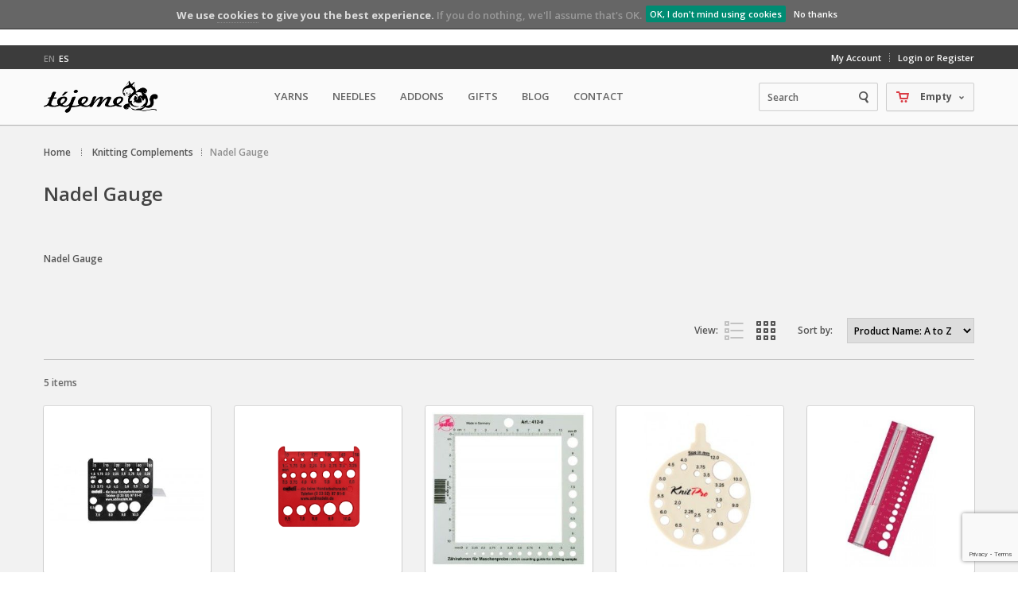

--- FILE ---
content_type: text/html; charset=utf-8
request_url: https://www.tejeme.com/en/204-nadel-gauge
body_size: 19898
content:

	<!DOCTYPE html>
<html lang="en">
	<head>
                <meta name="viewport" content="width=device-width, initial-scale=1.0, maximum-scale=1.0, minimum-scale=1.0, user-scalable=no" />
                <meta http-equiv="Content-Type" content="text/html; charset=utf-8">

<title>nadel gauge - Tejeme lanas y complementos</title>
		<meta name="description" content="nadel gauge" />
		<meta name="robots" content="index,follow" />
		<link rel="icon" type="image/vnd.microsoft.icon" href="/img/favicon.jpg?1587230552" />
		<link rel="shortcut icon" type="image/x-icon" href="/img/favicon.jpg?1587230552" />

<link rel="dns-prefetch" href="//googleadservices.com">
<link rel="dns-prefetch" href="//google-analytics.com">
<link rel="dns-prefetch" href="//connect.facebook.net">
<link rel="dns-prefetch" href="//piwik.tejeme.com">
<link rel="dns-prefetch" href="//smartsuppchat.com">
<link rel="dns-prefetch" href="//smartsupp-widget-161959.c.cdn77.org">
<link rel="dns-prefetch" href="//rec.smartlook.com">

                
                <meta property="og:title" content="nadel gauge - Tejeme lanas y complementos" /> 
                <meta property="og:description" content="nadel gauge" />                
		<script type="text/javascript">
			var baseDir = 'https://www.tejeme.com/';
			var baseUri = 'https://www.tejeme.com/';
			var static_token = '175fe7700f92efc848557f81ae0af21a';
			var token = 'd633cffd716acb3e7c3db93948509d3b';
			var priceDisplayPrecision = 2;
			var priceDisplayMethod = 0;
			var roundMode = 2;
		</script>
		<link href="/themes/autumn/css/grid_prestashop.css" rel="stylesheet" type="text/css" media="all" />
		<link href="/themes/autumn/css/global.css" rel="stylesheet" type="text/css" media="all" />
		<link href="/themes/autumn/css/scenes.css" rel="stylesheet" type="text/css" media="all" />
		<link href="/themes/autumn/css/category.css" rel="stylesheet" type="text/css" media="all" />
		<link href="/themes/autumn/css/product_list.css" rel="stylesheet" type="text/css" media="all" />
		<link href="/themes/autumn/css/modules/blockbestsellers/blockbestsellers.css" rel="stylesheet" type="text/css" media="all" />
		<link href="/modules/blockcart/blockcart.css" rel="stylesheet" type="text/css" media="all" />
		<link href="/js/jquery/plugins/autocomplete/jquery.autocomplete.css" rel="stylesheet" type="text/css" media="all" />
		<link href="/modules/autumnsearchblock/autumnsearchblock.css" rel="stylesheet" type="text/css" media="all" />
		<link href="/modules/blockcontact/blockcontact.css" rel="stylesheet" type="text/css" media="all" />
		<link href="/modules/blockspecials/blockspecials.css" rel="stylesheet" type="text/css" media="all" />
		<link href="/modules/blockcurrencies/blockcurrencies.css" rel="stylesheet" type="text/css" media="all" />
		<link href="/modules/blocknewproducts/blocknewproducts.css" rel="stylesheet" type="text/css" media="all" />
		<link href="/modules/blocklanguages/blocklanguages.css" rel="stylesheet" type="text/css" media="all" />
		<link href="/themes/autumn/css/modules/favoriteproducts/favoriteproducts.css" rel="stylesheet" type="text/css" media="all" />
		<link href="/themes/autumn/css/modules/blockwishlist/blockwishlist.css" rel="stylesheet" type="text/css" media="all" />
		<link href="/themes/autumn/css/modules/productscategory/productscategory.css" rel="stylesheet" type="text/css" media="all" />
		<link href="/modules/autumnnewsletterblock/autumnnewsletterblock.css" rel="stylesheet" type="text/css" media="all" />
		<link href="/modules/autumnslider/assets/css/jquery.nivo-slider.css" rel="stylesheet" type="text/css" media="all" />
		<link href="/themes/autumn/css/modules/crossselling/crossselling.css" rel="stylesheet" type="text/css" media="all" />
		<link href="/modules/blockuserinfo/blockuserinfo.css" rel="stylesheet" type="text/css" media="all" />
		<link href="/themes/autumn/css/modules/blockviewed/blockviewed.css" rel="stylesheet" type="text/css" media="all" />
		<link href="/modules/autumnsocial/autumnsocial.css" rel="stylesheet" type="text/css" media="all" />
		<link href="/themes/autumn/css/base.css" rel="stylesheet" type="text/css" media="all" />
		<link href="/themes/autumn/css/autumn.css" rel="stylesheet" type="text/css" media="all" />
		<link href="/themes/autumn/css/responsive.css" rel="stylesheet" type="text/css" media="all" />
		<link href="/themes/autumn/css/retina.css" rel="stylesheet" type="text/css" media="all" />
		<link href="/themes/autumn/css/jquery.jscrollpane.css" rel="stylesheet" type="text/css" media="all" />
		<link href="/modules/blocknewsletter/blocknewsletter.css" rel="stylesheet" type="text/css" media="all" />
		<link href="/modules/cookieslaw/cookieslaw.css" rel="stylesheet" type="text/css" media="all" />
		<link href="/themes/autumn/css/modules/productcomments/productcomments.css" rel="stylesheet" type="text/css" media="all" />
		<link href="/js/jquery/plugins/fancybox/jquery.fancybox.css" rel="stylesheet" type="text/css" media="all" />
		<link href="/modules/latestcomments/css/latestcomments.css" rel="stylesheet" type="text/css" media="all" />
		<link href="/modules/paypal/views/css/paypal.css" rel="stylesheet" type="text/css" media="all" />
		<link href="/modules/notarobot/views/css/front.css" rel="stylesheet" type="text/css" media="all" />
		<link href="/themes/autumn/css/modules/blockmyaccountfooter/blockmyaccount.css" rel="stylesheet" type="text/css" media="all" />
		<link href="/modules/autumnmegamenu/autumnmegamenu.css" rel="stylesheet" type="text/css" media="all" />
	
<!-- Paginacion -->
<!-- /Paginacion -->




<!--[if IE 8]>
	<link rel="stylesheet" type="text/css" href="https://static1.tejeme.com/themes/autumn/css/ie8.css" />
<![endif]-->

		<script type="text/javascript" src="/js/jquery/jquery-1.7.2.min.js"></script>
		<script type="text/javascript" src="/js/jquery/jquery-migrate-1.2.1.js"></script>
		<script type="text/javascript" src="/js/jquery/plugins/jquery.easing.js"></script>
		<script type="text/javascript" src="/js/tools.js"></script>
		<script type="text/javascript" src="/themes/autumn/js/modules/blockcart/ajax-cart.js"></script>
		<script type="text/javascript" src="/js/jquery/plugins/autocomplete/jquery.autocomplete.js"></script>
		<script type="text/javascript" src="/modules/favoriteproducts/favoriteproducts.js"></script>
		<script type="text/javascript" src="/themes/autumn/js/modules/blockwishlist/js/ajax-wishlist.js"></script>
		<script type="text/javascript" src="/themes/autumn/js/modules/productscategory/productscategory.js"></script>
		<script type="text/javascript" src="/js/jquery/plugins/jquery.scrollTo.js"></script>
		<script type="text/javascript" src="/js/jquery/plugins/jquery.serialScroll.js"></script>
		<script type="text/javascript" src="/modules/autumnslider/assets/js/jquery.nivo.slider.pack.js"></script>
		<script type="text/javascript" src="/themes/autumn/js/modules/crossselling/js/crossselling.js"></script>
		<script type="text/javascript" src="/themes/autumn/js/autumn/jquery.mousewheel.js"></script>
		<script type="text/javascript" src="/themes/autumn/js/autumn/jquery.jscrollpane.min.js"></script>
		<script type="text/javascript" src="/themes/autumn/js/autumn/jquery.ui.touch-punch.min.js"></script>
		<script type="text/javascript" src="/themes/autumn/js/autumn/jquery.touchwipe.min.js"></script>
		<script type="text/javascript" src="/themes/autumn/js/autumn/jcarousel/jquery.jcarousel.min.js"></script>
		<script type="text/javascript" src="/themes/autumn/js/autumn/jcarousel/jquery.jcarousel-control.min.js"></script>
		<script type="text/javascript" src="/themes/autumn/js/autumn/jcarousel/jquery.jcarousel-autoscroll.min.js"></script>
		<script type="text/javascript" src="/themes/autumn/js/autumn/noty/jquery.noty.js"></script>
		<script type="text/javascript" src="/themes/autumn/js/autumn/noty/layouts/topCenter.js"></script>
		<script type="text/javascript" src="/themes/autumn/js/autumn/noty/themes/default.js"></script>
		<script type="text/javascript" src="/themes/autumn/js/autumn/jquery.autumn.js"></script>
		<script type="text/javascript" src="/modules/cookieslaw/cookieslaw.js"></script>
		<script type="text/javascript" src="/js/jquery/plugins/fancybox/jquery.fancybox.js"></script>
		<script type="text/javascript" src="/modules/latestcomments/js/jquery.totemticker.min.js"></script>
		<script type="text/javascript" src="/js/jquery/plugins/jquery.hoverIntent.js"></script>
		<script type="text/javascript" src="/modules/autumnmegamenu/js/jquery.autumnmegamenu.js"></script>
	    
        <script type="text/javascript">
        
    (function (i, s, o, g, r, a, m) {
        i['GoogleAnalyticsObject'] = r;
        i[r] = i[r] || function () {
            (i[r].q = i[r].q || []).push(arguments)
        }, i[r].l = 1 * new Date();
        a = s.createElement(o),
                m = s.getElementsByTagName(o)[0];
        a.async = 1;
        a.src = g;
        m.parentNode.insertBefore(a, m)
    })(window, document, 'script', '//www.google-analytics.com/analytics.js', 'ga');
    

    ga('create', 'UA-21347161-1');

        ga('send', 'pageview');
    
        </script><script type="text/javascript">
	var favorite_products_url_add = 'https://www.tejeme.com/en/module/favoriteproducts/actions?process=add';
	var favorite_products_url_remove = 'https://www.tejeme.com/en/module/favoriteproducts/actions?process=remove';
 
</script>

<!-- MODULE cookieslaw -->
<script type="text/javascript">
//<![CDATA[ 

var user_options = {

"cookieTop":"on",
"messageContent1":"We use",
"messageContent2":"cookies",
"messageContent3":"to give you the best experience.",
"messageContent4":"If you do nothing, we'll assume that's OK.",
"cookieUrl":"http://www.tejeme.com/es/content/6-politica-de-privacidad",
"redirectLink":"http://www.tejeme.com/es/content/6-politica-de-privacidad",
"okText":"OK, I don't mind using cookies",
"notOkText":"No thanks",
"cookieName":"jsEUCookieslawCheck",
"cookiePath":"/",
"cookieDomain":"www.tejeme.com",
"ajaxUrl":"https://www.tejeme.com/modules/cookieslaw/cookie_ajax.php"

};

// ]]> 
</script>
<!-- /MODULE cookieslaw -->

    
    
        <link rel="alternate" hreflang="es" href="https://www.tejeme.com/es/204-medidores-de-agujas" />
    <link rel="canonical" href="https://www.tejeme.com/en/204-nadel-gauge" /><script type="text/javascript">/*
* 2007-2016 PrestaShop
*
* NOTICE OF LICENSE
*
* This source file is subject to the Academic Free License (AFL 3.0)
* that is bundled with this package in the file LICENSE.txt.
* It is also available through the world-wide-web at this URL:
* http://opensource.org/licenses/afl-3.0.php
* If you did not receive a copy of the license and are unable to
* obtain it through the world-wide-web, please send an email
* to license@prestashop.com so we can send you a copy immediately.
*
* DISCLAIMER
*
* Do not edit or add to this file if you wish to upgrade PrestaShop to newer
* versions in the future. If you wish to customize PrestaShop for your
* needs please refer to http://www.prestashop.com for more information.
*
*  @author    PrestaShop SA <contact@prestashop.com>
*  @copyright 2007-2016 PrestaShop SA
*  @license   http://opensource.org/licenses/afl-3.0.php  Academic Free License (AFL 3.0)
*  International Registered Trademark & Property of PrestaShop SA
*/



function updateFormDatas()
{
	var nb = $('#quantity_wanted').val();
	var id = $('#idCombination').val();

	$('#paypal_payment_form input[name=quantity]').val(nb);
	$('#paypal_payment_form input[name=id_p_attr]').val(id);
}
	
$(document).ready( function() {

	if($('#in_context_checkout_enabled').val() != 1)
	{
		$('#payment_paypal_express_checkout').click(function() {
			$('#paypal_payment_form').submit();
			return false;
		});
	}


	var jquery_version = $.fn.jquery.split('.');
	if(jquery_version[0]>=1 && jquery_version[1] >= 7)
	{
		$('body').on('submit',"#paypal_payment_form", function () {
			updateFormDatas();
		});
	}
	else {
		$('#paypal_payment_form').live('submit', function () {
			updateFormDatas();
		});
	}

	function displayExpressCheckoutShortcut() {
		var id_product = $('input[name="id_product"]').val();
		var id_product_attribute = $('input[name="id_product_attribute"]').val();
		$.ajax({
			type: "GET",
			url: baseDir+'/modules/paypal/express_checkout/ajax.php',
			data: { get_qty: "1", id_product: id_product, id_product_attribute: id_product_attribute },
			cache: false,
			success: function(result) {
				if (result == '1') {
					$('#container_express_checkout').slideDown();
				} else {
					$('#container_express_checkout').slideUp();
				}
				return true;
			}
		});
	}

	$('select[name^="group_"]').change(function () {
		setTimeout(function(){displayExpressCheckoutShortcut()}, 500);
	});

	$('.color_pick').click(function () {
		setTimeout(function(){displayExpressCheckoutShortcut()}, 500);
	});

	if($('body#product').length > 0)
		setTimeout(function(){displayExpressCheckoutShortcut()}, 500);
	
	
			

	var modulePath = 'modules/paypal';
	var subFolder = '/integral_evolution';
	
			var baseDirPP = baseDir.replace('http:', 'https:');
		
	var fullPath = baseDirPP + modulePath + subFolder;
	var confirmTimer = false;
		
	if ($('form[target="hss_iframe"]').length == 0) {
		if ($('select[name^="group_"]').length > 0)
			displayExpressCheckoutShortcut();
		return false;
	} else {
		checkOrder();
	}

	function checkOrder() {
		if(confirmTimer == false)
			confirmTimer = setInterval(getOrdersCount, 1000);
	}

	});


</script>
<style type="text/css">
            #nar-gre {
            overflow: hidden;
		/* centramos el recaptcha*/
		margin: 0 auto;
		width: 304px;
		padding-bottom: 15px;
        }
        #nar-gre > div {
            float: right;
        }
        </style>

<script src='https://www.google.com/recaptcha/api.js?onload=nar_onLoad&render=explicit' async defer></script>
<script type="text/javascript">
    var nar_selector = "#contact [name=submitMessage]";
    var $nar_elem = null;

    function nar_findReElement() {
        if (nar_selector && !$nar_elem) {
            var $nar_elem = $(nar_selector);

            if (!$nar_elem.length) {
                return null;
            }
        }

        return $nar_elem;
    }
</script>

<script type="text/javascript">
    var nar_recaptcha = '<div id="nar-gre" class="g-recaptcha" data-sitekey="6LdQaIkUAAAAABJhsopnxw1InBuXOEUFaC_O-OZS" data-theme="light" data-size="normal"></div>';

    
        var nar_onLoad = function () {
            var $nar_elem = nar_findReElement();

            if ($nar_elem !== null) {
                $(nar_recaptcha).insertBefore($nar_elem);
                grecaptcha.render('nar-gre');
            }
        };
    
</script>

        
        
        
        

		<link rel="author" href="https://plus.google.com/106468526395873444385/posts">

<script src='https://www.google.com/recaptcha/api.js'></script>
<script>
       function onSubmit(token) {
         document.getElementById("suscripcion_newsletter").submit();
       }
</script>


<script>(function() {
  var _fbq = window._fbq || (window._fbq = []);
  if (!_fbq.loaded) {
    var fbds = document.createElement('script');
    fbds.async = true;
    fbds.src = '//connect.facebook.net/en_US/fbds.js';
    var s = document.getElementsByTagName('script')[0];
    s.parentNode.insertBefore(fbds, s);
    _fbq.loaded = true;
  }
  _fbq.push(['addPixelId', '924245377633783']);
})();
window._fbq = window._fbq || [];
window._fbq.push(['track', 'PixelInitialized', {}]);
</script>
<noscript><img height="1" width="1" alt="" style="display:none" src="https://www.facebook.com/tr?id=924245377633783&amp;ev=PixelInitialized" /></noscript>



	</head>
	<body itemscope itemtype="https://schema.org/WebPage" id="category" class="  ">
			                <div id="wrapper" class="group">
                    <noscript>
                        <div class="global-warning noscript fluid-bg">
                            <div class="container"><p class="message">You must have Javascript enabled in your browser to display this page properly.</p></div>
                        </div>
                    </noscript>
                    
                    <div id="header-fluid" class="fluid-bg">
                        <div class="container">                                                                           
                            <!-- Header -->
                            <div id="header" class="column full">
                                <div id="header-logo">
                                    <a href="http://www.tejeme.com/" title="Tejeme lanas y complementos">
					<img class="logo" src="https://static2.tejeme.com/img/logo.jpg"  alt="Tejeme lanas y complementos" />
                                    </a>
                                </div>
                                
                                    <div id="header-right">
                                        	<div id="header_user_info">
					
                        <a href="https://www.tejeme.com/en/my-account" class="account" title="View my customer account" rel="nofollow">My Account</a>
                        <a href="https://www.tejeme.com/en/my-account" class="login" title="Login or Register" rel="nofollow">Login or Register</a>
                        
			</div>
        
        <div id="header_shopping_cart">
				<div id="shopping_cart">
			<a href="https://www.tejeme.com/en/quick-order">
			<span class="ajax_cart_quantity hidden">0</span>
			<span class="ajax_cart_product_txt hidden">item</span>
			<span class="ajax_cart_product_txt_s hidden">items</span>
			<span class="ajax_cart_no_product">Empty</span>
                        <span class="down_arrow_dark"></span>
			</a>
		</div>
		        </div>
	

<div id="languages_block_top" class="hide-mobile">
	<div id="countries">
	   <ul id="first-languages" class="countries_ul">
					<li class="selected_language">
								en
						</li>
					<li >
																<a href="https://www.tejeme.com/es/204-medidores-de-agujas" title="Español (Spanish)">
												es
							</a>
						</li>
				</ul>
	</div>
</div>

                
<script>
    $('document').ready(function(){
        $("#first-languages.selectbox").change(function() {
            window.location = $(this).find("option:selected").val();
        });
    });
</script>
<div id="languages_block_top" class="hide-desktop">
	<div id="countries">
	   <select id="first-languages" class="selectbox countries_select">
					<option selected="selected"                            
                                                            >
                                                                        EN
                            
			</option>
					<option                             
                                                                                            
                                                                        value="https://www.tejeme.com/es/204-medidores-de-agujas" title="Español (Spanish)">
                                                                                                        ES
                            
			</option>
		            </select>
	</div>
</div>

<div id="search_block_top">

	<form method="get" action="https://www.tejeme.com/en/search" id="searchbox">
		<div class="search_block_top_form">
			<label for="search_query_top"><!-- image on background --></label>
			<input type="hidden" name="controller" value="search" />
			<input type="hidden" name="orderby" value="position" />
			<input type="hidden" name="orderway" value="desc" />
			<input class="search_query light" type="text" id="search_query_top" name="search_query" value="Search" onfocus="if(this.value=='Search')this.value='';" onblur="if (this.value=='')this.value='Search'" />
			<input type="submit" name="submit_search" value="" class="search_button" />
                </div>
	</form>
</div>
	<script type="text/javascript">
	// <![CDATA[
		function tryToCloseInstantSearch() {
			if ($('#old_center_column').length > 0)
			{
				$('#center_column').remove();
				$('#old_center_column').attr('id', 'center_column');
				$('#center_column').show();
				return false;
			}
		}
		
		instantSearchQueries = new Array();
		function stopInstantSearchQueries(){
			for(i=0;i<instantSearchQueries.length;i++) {
				instantSearchQueries[i].abort();
			}
			instantSearchQueries = new Array();
		}
		
		$("#search_query_top").keyup(function(){
			if($(this).val().length > 0){
				stopInstantSearchQueries();
				instantSearchQuery = $.ajax({
					url: 'https://www.tejeme.com/en/search',
					data: {
						instantSearch: 1,
						id_lang: 1,
						q: $(this).val()
					},
					dataType: 'html',
					type: 'POST',
					success: function(data){
						if($("#search_query_top").val().length > 0)
						{
							tryToCloseInstantSearch();
							$('#center_column').attr('id', 'old_center_column');
							$('#old_center_column').after('<div id="center_column" class="' + $('#old_center_column').attr('class') + '">'+data+'</div>');
							$('#old_center_column').hide();
							$("#instant_search_results a.close").click(function() {
								$("#search_query_top").val('');
								return tryToCloseInstantSearch();
							});
							return false;
						}
						else
							tryToCloseInstantSearch();
					}
				});
				instantSearchQueries.push(instantSearchQuery);
			}
			else
				tryToCloseInstantSearch();
		});
	// ]]>
	</script>
<script type="text/javascript">
        var moduleDir = "/modules/autumnsearchblock/";
        var maxResults = 8;
	// <![CDATA[
		$('document').ready( function() {
			$("#search_query_top")
				.autocomplete(moduleDir + "autumnsearch_ajax.php", {
						minChars: 3,
						max: maxResults,
						width: 288,
						selectFirst: false,
						scroll: false,
						dataType: "json",
						formatItem: function(data, i, max, value, term) {
							return value;
						},
						parse: function(data) {
                                                        var mytab = new Array();
							
                                                        for (var i = 0; i < data.length; i++){
                                                        
                                                            if (data[i].pname.length > 40){
                                                                var pname = jQuery.trim(data[i].pname).substring(0, 40).split(" ").slice(0, -1).join(" ") + "...";      
                                                            }else{
                                                                var pname = data[i].pname;
                                                            }
                                                            mytab[mytab.length] = { data: data[i], value: '<img src="' + data[i].product_image + '" alt="' + data[i].pname + '" height="30" />' + '<span class="ac_product_name">' + pname + '</span>' };

                                                        }
                                                        
                                                         //data[i].product_link = "https://www.tejeme.com/en/search&search_query=" + $(this).val ;
                                                         //mytab[mytab.length] = { data: data[i], value: '<span class="ac_more_link">More</span>' };
                                                          

							return mytab;
                                                        
						},
						extraParams: {
							ajaxSearch: 1,
							id_lang: 1
						}
					}
				)
				.result(function(event, data, formatted) {
					$('#search_query_top').val(data.pname);
					document.location.href = data.product_link;
				})
		});
	// ]]>
	</script>




    <script type="text/javascript">
        var CUSTOMIZE_TEXTFIELD = 1;
        var img_dir = 'https://static3.tejeme.com/themes/autumn/img/';
    </script>
<script type="text/javascript">
    var customizationIdMessage = 'Customization #';
    var removingLinkText = 'Please remove this product from my cart.';
    var freeShippingTranslation = 'Free shipping!';
    var freeProductTranslation = 'Free!';
    var delete_txt = 'Delete';
    
    //For noty
    var itemAddedMsg = 'Product added to your cart';
    var viewCartBtn = 'View Cart';
    var continueBtn = 'Continue Shopping';
    
    var cartLink = 'https://www.tejeme.com/en/quick-order';
    
</script>
<!-- MODULE Block cart -->
<div id="cart_block">
	<h4>
		<a href="https://www.tejeme.com/en/quick-order" rel="nofollow">Cart</a>
				<span id="block_cart_expand" class="hidden">&nbsp;</span>
		<span id="block_cart_collapse" >&nbsp;</span>
			</h4>
	<div class="block_content">
	<!-- block summary -->
	<div id="cart_block_summary" class="collapsed">
		<span class="ajax_cart_quantity" style="display:none;">0</span>
		<span class="ajax_cart_product_txt_s" style="display:none">Products</span>
		<span class="ajax_cart_product_txt" >Product</span>
		<span class="ajax_cart_total" style="display:none">
					</span>
		<span class="ajax_cart_no_product" >(empty)</span>
	</div>
	<!-- block list of products -->
	<div id="cart_block_list" class="expanded">
			<p  id="cart_block_no_products">No products</p>
	                <div id="cart_block_bottom">
                    
                    <div id="cart_block_other_costs">
                        <div class="other_cost_wrapper">
                            <span>Shipping:</span>
                            <span id="cart_block_shipping_cost" class="price ajax_cart_shipping_cost">0,00 €</span>
                        </div>
                                                                    </div>
                    
                    <div id="cart_block_total_checkout">
                        <div id="cart_block_total_wrapper">
                            <span id="cart_block_total" class="price ajax_block_cart_total">0,00 €</span>
                                                    </div>
                        
                        <div id="cart_checkout_button">
                                                                <a href="https://www.tejeme.com/en/quick-order" id="button_order_cart" class="exclusive_large" title="Checkout" rel="nofollow"><span>Checkout</span></a>
                        </div>
                    </div> 
                        
		</div>
                        		
	</div>
	</div>
</div>
<!-- /MODULE Block cart -->

<ul id="megamenu">
   
        <li class="root_menu">
                            <span class="root_link">
                   Yarns
                </span>
                        
                        
                    <div class="megamenu_context">                       
                        
                        <div class="left_col ">
                            

                                                            <div id="megamenu_left">

                                                                            <ul>
                                                                                          <li class="category_title first">
                                                   <a href="https://www.tejeme.com/en/61-yarns-by-manufacturer">Yarns by manufacturer</a>

                                                                                                  <ul class="category_childlist">
                                                        <ol class="category_sublist">
                                                            
                                                                <li class="category_child"><a href="https://www.tejeme.com/en/153-atelier-zitron">Atelier Zitron</a></li>

                                                                 
                                                                 

                                                            
                                                                <li class="category_child"><a href="https://www.tejeme.com/en/62-lanas-malabrigo">Malabrigo</a></li>

                                                                 
                                                                 

                                                            
                                                                <li class="category_child"><a href="https://www.tejeme.com/en/73-lanas-schoppel-wolle">Schoppel Wolle</a></li>

                                                                 
                                                                 

                                                            
                                                                <li class="category_child"><a href="https://www.tejeme.com/en/107-tejeme">T&eacute;jeme</a></li>

                                                                 
                                                                 

                                                            
                                                                <li class="category_child"><a href="https://www.tejeme.com/en/362-woolly-hugs">Woolly Hugs</a></li>

                                                                 
                                                                 

                                                            
                                                                <li class="category_child"><a href="https://www.tejeme.com/en/366-grundl">Gr&uuml;ndl</a></li>

                                                                 
                                                                 

                                                            
                                                                <li class="category_child"><a href="https://www.tejeme.com/en/398-pro-lana">Pro Lana</a></li>

                                                                 
                                                                 

                                                            
                                                                <li class="category_child"><a href="https://www.tejeme.com/en/406--schachenmayr-"> Schachenmayr </a></li>

                                                                 
                                                                 

                                                            
                                                                <li class="category_child"><a href="https://www.tejeme.com/en/415-rellana">Rellana</a></li>

                                                                 
                                                                 

                                                                                                                     </ol>
                                                   </ul>
                                               
                                               </li>
                                                                                          <li class="category_title ">
                                                   <a href="https://www.tejeme.com/en/8-yarn-classification-according-to-fiber-types">Yarn classification according to fiber types</a>

                                                                                                  <ul class="category_childlist">
                                                        <ol class="category_sublist">
                                                            
                                                                <li class="category_child"><a href="https://www.tejeme.com/en/96-cotton">Cotton</a></li>

                                                                 
                                                                 

                                                            
                                                                <li class="category_child"><a href="https://www.tejeme.com/en/52-alpaca-wool">Alpaca Wool</a></li>

                                                                 
                                                                 

                                                            
                                                                <li class="category_child"><a href="https://www.tejeme.com/en/59-alpaca-baby">Alpaca Baby</a></li>

                                                                 
                                                                 

                                                            
                                                                <li class="category_child"><a href="https://www.tejeme.com/en/54-bamboo-fiber">Bamboo Fiber</a></li>

                                                                 
                                                                 

                                                            
                                                                <li class="category_child"><a href="https://www.tejeme.com/en/60-fibras-sin-tenir">Fibras sin te&ntilde;ir</a></li>

                                                                 
                                                                 

                                                            
                                                                <li class="category_child"><a href="https://www.tejeme.com/en/56-virgin-wool">Virgin Wool</a></li>

                                                                 
                                                                 

                                                            
                                                                <li class="category_child"><a href="https://www.tejeme.com/en/51-merino-sheep-s-wool">Merino Sheep&#039;s Wool</a></li>

                                                                 
                                                                 

                                                            
                                                                <li class="category_child"><a href="https://www.tejeme.com/en/58-extrafine-merino-wool">Extrafine Merino Wool</a></li>

                                                                 
                                                                 

                                                            
                                                                <li class="category_child"><a href="https://www.tejeme.com/en/55-non-natural-fybers">Non natural fybers</a></li>

                                                                 
                                                                 

                                                            
                                                                <li class="category_child"><a href="https://www.tejeme.com/en/53-silk">Silk</a></li>

                                                                 
                                                                 

                                                            
                                                                <li class="category_child"><a href="https://www.tejeme.com/en/57-mohair">Mohair</a></li>

                                                                 
                                                                 

                                                            
                                                                <li class="category_child"><a href="https://www.tejeme.com/en/305-lino">Lino</a></li>

                                                                 
                                                                 

                                                            
                                                                <li class="category_child"><a href="https://www.tejeme.com/en/228-cashmere">Cashmere</a></li>

                                                                 
                                                                 

                                                            
                                                                <li class="category_child"><a href="https://www.tejeme.com/en/86-fibras-especiales-para-alergicos">Fibras especiales al&eacute;rgicos</a></li>

                                                                 
                                                                 

                                                            
                                                                <li class="category_child"><a href="https://www.tejeme.com/en/314-lana-ecologica">Lana Ecol&oacute;gica</a></li>

                                                                 
                                                                                                                                   </ol>
                                                                    <ol class="category_sublist">
                                                                  

                                                                                                                     </ol>
                                                   </ul>
                                               
                                               </li>
                                                                                          <li class="category_title ">
                                                   <a href="https://www.tejeme.com/en/110-yarns-by-color">Yarns by color</a>

                                                                                                  <ul class="category_childlist">
                                                        <ol class="category_sublist">
                                                            
                                                                <li class="category_child"><a href="https://www.tejeme.com/en/112-crudas">Crudas</a></li>

                                                                 
                                                                 

                                                            
                                                                <li class="category_child"><a href="https://www.tejeme.com/en/113-blancos">Blancos</a></li>

                                                                 
                                                                 

                                                            
                                                                <li class="category_child"><a href="https://www.tejeme.com/en/114-cremas-amarillos">Cremas-Amarillos</a></li>

                                                                 
                                                                 

                                                            
                                                                <li class="category_child"><a href="https://www.tejeme.com/en/115-anaranjados">Anaranjados</a></li>

                                                                 
                                                                 

                                                            
                                                                <li class="category_child"><a href="https://www.tejeme.com/en/117-rosas">Rosas</a></li>

                                                                 
                                                                 

                                                            
                                                                <li class="category_child"><a href="https://www.tejeme.com/en/116-rojos">Rojos</a></li>

                                                                 
                                                                 

                                                            
                                                                <li class="category_child"><a href="https://www.tejeme.com/en/118-morados">Morados</a></li>

                                                                 
                                                                 

                                                            
                                                                <li class="category_child"><a href="https://www.tejeme.com/en/119-azules">Azules</a></li>

                                                                 
                                                                 

                                                            
                                                                <li class="category_child"><a href="https://www.tejeme.com/en/120-verdes">Verdes</a></li>

                                                                 
                                                                 

                                                            
                                                                <li class="category_child"><a href="https://www.tejeme.com/en/121-marrones-y-tostados">Marrones y tostados</a></li>

                                                                 
                                                                 

                                                            
                                                                <li class="category_child"><a href="https://www.tejeme.com/en/122-grises">Grises</a></li>

                                                                 
                                                                 

                                                            
                                                                <li class="category_child"><a href="https://www.tejeme.com/en/123-negros">Negros</a></li>

                                                                 
                                                                 

                                                            
                                                                <li class="category_child"><a href="https://www.tejeme.com/en/124-multicolor">Multicolor</a></li>

                                                                 
                                                                 

                                                                                                                     </ol>
                                                   </ul>
                                               
                                               </li>
                                                                                          <li class="category_title last">
                                                   <a href="https://www.tejeme.com/en/111-yarns-by-weight">Yarns by weight</a>

                                                                                                  <ul class="category_childlist">
                                                        <ol class="category_sublist">
                                                            
                                                                <li class="category_child"><a href="https://www.tejeme.com/en/183-fingering-lace">Fingering / Lace</a></li>

                                                                 
                                                                 

                                                            
                                                                <li class="category_child"><a href="https://www.tejeme.com/en/184-standard-sock">Sock</a></li>

                                                                 
                                                                 

                                                            
                                                                <li class="category_child"><a href="https://www.tejeme.com/en/185-standard-sport-baby">Sport, Baby</a></li>

                                                                 
                                                                 

                                                            
                                                                <li class="category_child"><a href="https://www.tejeme.com/en/186-standard-dk-light-worsted">DK, Light Worsted</a></li>

                                                                 
                                                                 

                                                            
                                                                <li class="category_child"><a href="https://www.tejeme.com/en/187-standad-worsted">Worsted</a></li>

                                                                 
                                                                 

                                                            
                                                                <li class="category_child"><a href="https://www.tejeme.com/en/188-standard-chunky">Bulky</a></li>

                                                                 
                                                                 

                                                            
                                                                <li class="category_child"><a href="https://www.tejeme.com/en/189-standard-bulky">Super Bulky </a></li>

                                                                 
                                                                 

                                                                                                                     </ol>
                                                   </ul>
                                               
                                               </li>
                                                                                   </ul>

                                    
                                 </div>
                            
                                                            <div id="megamenu_bottom">
                                    <ul>
                                                                                    <span class="title">Manufacturers</span>
                                                                                            <li class="bottom_manufacturer first"><a href="https://www.tejeme.com/en/10_addi" Addi">Addi</a></li>
                                                                                            <li class="bottom_manufacturer "><a href="https://www.tejeme.com/en/27_chiagoo" Chiagoo">Chiagoo</a></li>
                                                                                            <li class="bottom_manufacturer "><a href="https://www.tejeme.com/en/26_feltai" Feltai">Feltai</a></li>
                                                                                            <li class="bottom_manufacturer "><a href="https://www.tejeme.com/en/25_grundl" Gründl">Gr&uuml;ndl</a></li>
                                                                                            <li class="bottom_manufacturer "><a href="https://www.tejeme.com/en/24_hatnut" Hatnut">Hatnut</a></li>
                                                                                            <li class="bottom_manufacturer "><a href="https://www.tejeme.com/en/3_knit-pro" Knit Pro">Knit Pro</a></li>
                                                                                            <li class="bottom_manufacturer "><a href="https://www.tejeme.com/en/4_malabrigo" Malabrigo">Malabrigo</a></li>
                                                                                            <li class="bottom_manufacturer "><a href="https://www.tejeme.com/en/16_pro-lana" Pro Lana">Pro Lana</a></li>
                                                                                            <li class="bottom_manufacturer "><a href="https://www.tejeme.com/en/19_pro-lana" Pro Lana">Pro Lana</a></li>
                                                                                            <li class="bottom_manufacturer "><a href="https://www.tejeme.com/en/21_prym" Prym">Prym</a></li>
                                                                                            <li class="bottom_manufacturer "><a href="https://www.tejeme.com/en/5_schoppel-wolle" Schoppel Wolle">Schoppel Wolle</a></li>
                                                                                            <li class="bottom_manufacturer "><a href="https://www.tejeme.com/en/8_tejeme" Téjeme">T&eacute;jeme</a></li>
                                                                                            <li class="bottom_manufacturer last"><a href="https://www.tejeme.com/en/15_zitron" Zitron">Zitron</a></li>
                                            
                                                                            </ul>
                                </div>
                                                     </div>
                         
                                                                       
                                                
                        
                    </div>
            
                                         
        </li>
    
   
        <li class="root_menu">
                            <span class="root_link">
                   Needles
                </span>
                        
                        
                    <div class="megamenu_context">                       
                        
                        <div class="left_col ">
                            

                                                            <div id="megamenu_left">

                                                                            <ul>
                                                                                          <li class="category_title first">
                                                   <a href="https://www.tejeme.com/en/275-needles-and-hooks-ordered-by-type">Needles and Hooks Ordered by Type</a>

                                                                                                  <ul class="category_childlist">
                                                        <ol class="category_sublist">
                                                            
                                                                <li class="category_child"><a href="https://www.tejeme.com/en/276-fixed-circular-needles">Fixed Circular Needles</a></li>

                                                                 
                                                                 

                                                            
                                                                <li class="category_child"><a href="https://www.tejeme.com/en/284-interchangeable-needle-tips">Interchangeable Needle Tips</a></li>

                                                                 
                                                                 

                                                            
                                                                <li class="category_child"><a href="https://www.tejeme.com/en/277-double-pointed-needles">Double Pointed Needles</a></li>

                                                                 
                                                                 

                                                            
                                                                <li class="category_child"><a href="https://www.tejeme.com/en/278-single-pointed-neddles">Single Pointed Neddles</a></li>

                                                                 
                                                                 

                                                            
                                                                <li class="category_child"><a href="https://www.tejeme.com/en/279-chochet-hooks">Chochet hooks</a></li>

                                                                 
                                                                 

                                                            
                                                                <li class="category_child"><a href="https://www.tejeme.com/en/280-afghan-tunisian-crochet-hooks">Afghan / Tunisian Crochet Hooks</a></li>

                                                                 
                                                                 

                                                            
                                                                <li class="category_child"><a href="https://www.tejeme.com/en/327-needle-and-crochet-hooks-sets">Needle and Crochet Hooks Sets</a></li>

                                                                 
                                                                 

                                                            
                                                                <li class="category_child"><a href="https://www.tejeme.com/en/282-knitting-and-felting-machines">Knitting and Felting Machines</a></li>

                                                                 
                                                                 

                                                            
                                                                <li class="category_child"><a href="https://www.tejeme.com/en/287-other-types-of-needle">Other Types of Needle</a></li>

                                                                 
                                                                 

                                                                                                                     </ol>
                                                   </ul>
                                               
                                               </li>
                                                                                          <li class="category_title ">
                                                   <a href="https://www.tejeme.com/en/265-needles-and-hooks-classificied-by-material">Needles and Hooks classificied by Material</a>

                                                                                                  <ul class="category_childlist">
                                                        <ol class="category_sublist">
                                                            
                                                                <li class="category_child"><a href="https://www.tejeme.com/en/271-wood-crochet-hooks-and-needles">Wood Crochet Hooks and Needles</a></li>

                                                                 
                                                                 

                                                            
                                                                <li class="category_child"><a href="https://www.tejeme.com/en/21-bamboo-crochet-hooks-and-needles">Bamboo Crochet Hooks and Needles</a></li>

                                                                 
                                                                 

                                                            
                                                                <li class="category_child"><a href="https://www.tejeme.com/en/218-metal-crochet-hook-and-needles">Metal Crochet Hook and Needles</a></li>

                                                                 
                                                                 

                                                            
                                                                <li class="category_child"><a href="https://www.tejeme.com/en/270-acrylic-crochet-hooks-and-needles-">Acrylic Crochet Hooks and Needles </a></li>

                                                                 
                                                                 

                                                            
                                                                <li class="category_child"><a href="https://www.tejeme.com/en/274-carbon-fiber-needles">Carbon Fiber Needles</a></li>

                                                                 
                                                                 

                                                                                                                     </ol>
                                                   </ul>
                                               
                                               </li>
                                                                                          <li class="category_title last">
                                                   <a href="https://www.tejeme.com/en/264-needles-hooks-and-accessories-by-brands">Needles, Hooks and Accessories by Brands</a>

                                                                                                  <ul class="category_childlist">
                                                        <ol class="category_sublist">
                                                            
                                                                <li class="category_child"><a href="https://www.tejeme.com/en/20-knit-pro">Knit Pro</a></li>

                                                                 
                                                                 

                                                            
                                                                <li class="category_child"><a href="https://www.tejeme.com/en/89-addi">Addi</a></li>

                                                                 
                                                                 

                                                            
                                                                <li class="category_child"><a href="https://www.tejeme.com/en/159-pro-lana-hooks-and-needles">Pro Lana Hooks and Needles</a></li>

                                                                 
                                                                 

                                                            
                                                                <li class="category_child"><a href="https://www.tejeme.com/en/297-aguajs-y-ganchillos-tejeme">Aguajs y Ganchillos T&eacute;jeme</a></li>

                                                                 
                                                                 

                                                            
                                                                <li class="category_child"><a href="https://www.tejeme.com/en/231-prym">Prym</a></li>

                                                                 
                                                                 

                                                            
                                                                <li class="category_child"><a href="https://www.tejeme.com/en/432-chiagoo">Chiagoo</a></li>

                                                                 
                                                                 

                                                                                                                     </ol>
                                                   </ul>
                                               
                                               </li>
                                                                                   </ul>

                                    
                                 </div>
                            
                                                     </div>
                         
                                                                       
                                                
                        
                    </div>
            
                                         
        </li>
    
   
        <li class="root_menu">
                            <span class="root_link">
                   Addons
                </span>
                        
                        
                    <div class="megamenu_context">                       
                        
                        <div class="left_col with_right">
                            

                                                            <div id="megamenu_left">

                                                                            <ul>
                                                                                          <li class="category_title one">
                                                   <a href="https://www.tejeme.com/en/42-knitting-complements">Knitting Complements</a>

                                                                                                  <ul class="category_childlist">
                                                        <ol class="category_sublist">
                                                            
                                                                <li class="category_child"><a href="https://www.tejeme.com/en/90-bolsos">Bolsos</a></li>

                                                                 
                                                                 

                                                            
                                                                <li class="category_child"><a href="https://www.tejeme.com/en/43-guarda-agujas">Guarda Agujas</a></li>

                                                                 
                                                                 

                                                            
                                                                <li class="category_child"><a href="https://www.tejeme.com/en/40-marcapuntos-y-otros-accesorios-similares">Marcapuntos y otros accesorios similares</a></li>

                                                                 
                                                                 

                                                            
                                                                <li class="category_child"><a href="https://www.tejeme.com/en/203-topes-de-aguja">Topes de Aguja</a></li>

                                                                 
                                                                 

                                                            
                                                                <li class="category_child"><a href="https://www.tejeme.com/en/204-nadel-gauge">Nadel Gauge</a></li>

                                                                 
                                                                 

                                                            
                                                                <li class="category_child"><a href="https://www.tejeme.com/en/205-rotally">Rotally</a></li>

                                                                 
                                                                 

                                                            
                                                                <li class="category_child"><a href="https://www.tejeme.com/en/219-botones">Botones</a></li>

                                                                 
                                                                 

                                                            
                                                                <li class="category_child"><a href="https://www.tejeme.com/en/266-dedales-y-protectores">Dedales y protectores</a></li>

                                                                 
                                                                 

                                                            
                                                                <li class="category_child"><a href="https://www.tejeme.com/en/267-ovilladoras">Ovilladoras</a></li>

                                                                 
                                                                 

                                                            
                                                                <li class="category_child"><a href="https://www.tejeme.com/en/269-porta-ovillos-yarn-bowls">Porta ovillos / Yarn Bowls</a></li>

                                                                 
                                                                 

                                                            
                                                                <li class="category_child"><a href="https://www.tejeme.com/en/295-accesorios-para-bloqueo-de-prendas">Accesorios para bloqueo de prendas</a></li>

                                                                 
                                                                 

                                                            
                                                                <li class="category_child"><a href="https://www.tejeme.com/en/384-cordones-de-fieltro">Cordones de fieltro</a></li>

                                                                 
                                                                 

                                                            
                                                                <li class="category_child"><a href="https://www.tejeme.com/en/391-bobinadora">Bobinadora</a></li>

                                                                 
                                                                 

                                                            
                                                                <li class="category_child"><a href="https://www.tejeme.com/en/421-maquinas-cortar-bolitas-y-pelusas">Maquinas cortar bolitas y pelusas</a></li>

                                                                 
                                                                 

                                                                                                                     </ol>
                                                   </ul>
                                               
                                               </li>
                                                                                   </ul>

                                    
                                 </div>
                            
                                                     </div>
                         
                                                                       
                                                    <div class="right_col">
                                <div id="megamenu_right">

                                                                            <ul>
                                                                                                <li class="m_right_random_prd" >
                                                        <span class="title">Random Featured</span>
                                                        <div class="m_right_prd_img_wrapper">
                                                            <a href="https://www.tejeme.com/en/addi/2129-addi-click-woolly-hugs-set.html" class="m_right_prd_img_link" title="Addi Click Woolly Hugs Set">
                                                                <img class="m_right_prd_img" src="https://static2.tejeme.com/4237-home_default/addi-click-woolly-hugs-set.jpg" />
                                                            </a>
                                                        </div>
                                                        <div class="m_right_prd_name">
                                                            <a href="https://www.tejeme.com/en/addi/2129-addi-click-woolly-hugs-set.html" class="m_right_prd_img_link" title="Addi Click Woolly Hugs Set">
                                                               Addi Click Woolly Hugs Set
                                                            </a>
                                                        </div>
                                                    </li>
                                                                                    </ul>


                                    
                                 </div>
                            </div>
                                                
                        
                    </div>
            
                                         
        </li>
    
   
        <li class="root_menu">
                            <span class="root_link">
                   Gifts
                </span>
                        
                        
                    <div class="megamenu_context">                       
                        
                        <div class="left_col with_right">
                            

                                                            <div id="megamenu_left">

                                                                            <ul>
                                                                                          <li class="category_title first">
                                                   <a href="https://www.tejeme.com/en/131-para-regalo">&iquest;Para regalo?</a>

                                                                                                  <ul class="category_childlist">
                                                        <ol class="category_sublist">
                                                            
                                                                <li class="category_child"><a href="https://www.tejeme.com/en/191-juegos-de-agujas-especiales">Juegos de Agujas Especiales</a></li>

                                                                 
                                                                 

                                                            
                                                                <li class="category_child"><a href="https://www.tejeme.com/en/192-cheques-regalo">Cheques Regalo</a></li>

                                                                 
                                                                 

                                                            
                                                                <li class="category_child"><a href="https://www.tejeme.com/en/208-yarn-bowls">Yarn Bowls</a></li>

                                                                 
                                                                 

                                                            
                                                                <li class="category_child"><a href="https://www.tejeme.com/en/401-pin">Pin</a></li>

                                                                 
                                                                 

                                                            
                                                                <li class="category_child"><a href="https://www.tejeme.com/en/404-marcadores">Marcadores</a></li>

                                                                 
                                                                 

                                                            
                                                                <li class="category_child"><a href="https://www.tejeme.com/en/411-kits-sets">kits &amp; sets</a></li>

                                                                 
                                                                 

                                                            
                                                                <li class="category_child"><a href="https://www.tejeme.com/en/413-regala-arte-en-mayusculas">Regala Arte en Mayusculas</a></li>

                                                                 
                                                                 

                                                            
                                                                <li class="category_child"><a href="https://www.tejeme.com/en/418-camisetas">camisetas</a></li>

                                                                 
                                                                 

                                                                                                                     </ol>
                                                   </ul>
                                               
                                               </li>
                                                                                          <li class="category_title ">
                                                   <a href="https://www.tejeme.com/en/146-para-hilar-y-fieltrar">Para hilar y fieltrar</a>

                                                                                                  <ul class="category_childlist">
                                                        <ol class="category_sublist">
                                                            
                                                                <li class="category_child"><a href="https://www.tejeme.com/en/147-husos">Husos</a></li>

                                                                 
                                                                 

                                                            
                                                                <li class="category_child"><a href="https://www.tejeme.com/en/148-agujas-para-fieltrado">Agujas para fieltrado</a></li>

                                                                 
                                                                 

                                                                                                                     </ol>
                                                   </ul>
                                               
                                               </li>
                                                                                          <li class="category_title last">
                                                   <a href="https://www.tejeme.com/en/273-otros-productos">Otros productos</a>

                                                                                                  <ul class="category_childlist">
                                                        <ol class="category_sublist">
                                                            
                                                                <li class="category_child"><a href="https://www.tejeme.com/en/133-patrones">Knitting Patterns</a></li>

                                                                 
                                                                 

                                                            
                                                                <li class="category_child"><a href="https://www.tejeme.com/en/210-flowers-and-others">Flowers and others</a></li>

                                                                 
                                                                 

                                                            
                                                                <li class="category_child"><a href="https://www.tejeme.com/en/301-libros-y-revistas">Libros y Revistas</a></li>

                                                                 
                                                                 

                                                            
                                                                <li class="category_child"><a href="https://www.tejeme.com/en/307-oportunidades">Oportunidades</a></li>

                                                                 
                                                                 

                                                            
                                                                <li class="category_child"><a href="https://www.tejeme.com/en/168-kits-de-punto">Kits de Punto</a></li>

                                                                 
                                                                 

                                                            
                                                                <li class="category_child"><a href="https://www.tejeme.com/en/300-latex-liquido-para-calcetines">L&aacute;tex l&iacute;quido para calcetines</a></li>

                                                                 
                                                                 

                                                            
                                                                <li class="category_child"><a href="https://www.tejeme.com/en/383-adornos-fieltro">adornos fieltro</a></li>

                                                                 
                                                                 

                                                            
                                                                <li class="category_child"><a href="https://www.tejeme.com/en/392-materiales-para-munecas-y-amiguris">materiales para mu&ntilde;ecas y amiguris</a></li>

                                                                 
                                                                 

                                                                                                                     </ol>
                                                   </ul>
                                               
                                               </li>
                                                                                   </ul>

                                    
                                 </div>
                            
                                                     </div>
                         
                                                                       
                                                    <div class="right_col">
                                <div id="megamenu_right">

                                                                            <ul>
                                                                                                <li class="m_right_random_prd" >
                                                        <span class="title">Random Featured</span>
                                                        <div class="m_right_prd_img_wrapper">
                                                            <a href="https://www.tejeme.com/en/addi/2196-addi-crasysytrio.html" class="m_right_prd_img_link" title="Addi CrasySyTrio">
                                                                <img class="m_right_prd_img" src="https://static3.tejeme.com/4343-home_default/addi-crasysytrio.jpg" />
                                                            </a>
                                                        </div>
                                                        <div class="m_right_prd_name">
                                                            <a href="https://www.tejeme.com/en/addi/2196-addi-crasysytrio.html" class="m_right_prd_img_link" title="Addi CrasySyTrio">
                                                               Addi CrasySyTrio
                                                            </a>
                                                        </div>
                                                    </li>
                                                                                    </ul>


                                    
                                 </div>
                            </div>
                                                
                        
                    </div>
            
                                         
        </li>
    
   
        <li class="root_menu">
                            <a class="root_link" href="http://blog.tejeme.com">
                    Blog
                </a>
                        
                                        
        </li>
    
   
        <li class="root_menu">
                            <a class="root_link" href="http://www.tejeme.com/index.php?controller=contact">
                    Contact
                </a>
                        
                                        
        </li>
    
 
</ul>

<div id="megamenu-responsive">
    <ul id="megamenu-responsive-root">
        <li class="menu-toggle"><p></p>Navigation</li>
        <li class="root">
            <ul><li class=""><a href="https://www.tejeme.com/en/"><span>Home</span></a><ul><li class="parent "><a href="https://www.tejeme.com/en/263-yarns-and-other-fibers"><span>Yarns and Other Fibers</span></a><ul><li class="parent "><a href="https://www.tejeme.com/en/61-yarns-by-manufacturer"><span>Yarns by manufacturer</span></a><ul><li class="parent "><a href="https://www.tejeme.com/en/153-atelier-zitron"><span>Atelier Zitron</span></a><ul><li class=""><a href="https://www.tejeme.com/en/154-zitron-filigran"><span>Filigran</span></a></li><li class=""><a href="https://www.tejeme.com/en/292-traum-seide"><span>Traum Seide</span></a></li><li class=""><a href="https://www.tejeme.com/en/380-blickfang"><span>Blickfang</span></a></li><li class=""><a href="https://www.tejeme.com/en/395-singolo"><span>Singolo</span></a></li><li class=""><a href="https://www.tejeme.com/en/396-seidenstrasse"><span>Seidenstrasse</span></a></li></ul></li><li class="parent "><a href="https://www.tejeme.com/en/62-lanas-malabrigo"><span>Malabrigo</span></a><ul><li class=""><a href="https://www.tejeme.com/en/63-lanas-malabrigo-lace"><span>Malabrigo Lace</span></a></li><li class=""><a href="https://www.tejeme.com/en/220-malabrigo-silkpaca"><span>Malabrigo Silkpaca</span></a></li><li class=""><a href="https://www.tejeme.com/en/341-malabrigo-mora"><span>Malabrigo Mora</span></a></li></ul></li><li class="parent "><a href="https://www.tejeme.com/en/73-lanas-schoppel-wolle"><span>Schoppel Wolle</span></a><ul><li class=""><a href="https://www.tejeme.com/en/195-zauberball-100"><span>Zauberball 100</span></a></li><li class=""><a href="https://www.tejeme.com/en/196-lace-ball-100"><span>Lace Ball 100</span></a></li><li class=""><a href="https://www.tejeme.com/en/197-best-of"><span>Best of</span></a></li><li class=""><a href="https://www.tejeme.com/en/211-cat-print-hand-dyed"><span>Cat Print Hand Dyed</span></a></li><li class=""><a href="https://www.tejeme.com/en/198-6-karat"><span>6 Karat</span></a></li><li class=""><a href="https://www.tejeme.com/en/75-zauberball"><span>Zauberball</span></a></li><li class=""><a href="https://www.tejeme.com/en/74-crazy-zauberball"><span>Crazy Zauberball</span></a></li><li class=""><a href="https://www.tejeme.com/en/77-lace-ball-schoppel"><span>Lace Ball</span></a></li><li class=""><a href="https://www.tejeme.com/en/76-zauberball-starke-6"><span>Zauberball Stärke 6</span></a></li><li class=""><a href="https://www.tejeme.com/en/128-wunderkleckse"><span>Wunderkleckse</span></a></li><li class=""><a href="https://www.tejeme.com/en/161-admiral-unicolor"><span>Admiral Unicolor</span></a></li><li class=""><a href="https://www.tejeme.com/en/306-admiral-efectos"><span>Admiral Efectos</span></a></li><li class=""><a href="https://www.tejeme.com/en/78-fliegende-untertasse"><span>Fliegende Untertasse</span></a></li><li class=""><a href="https://www.tejeme.com/en/103-alb-merino"><span>Alb Merino</span></a></li><li class=""><a href="https://www.tejeme.com/en/162-lanas-en-crudo"><span>Lanas en Crudo</span></a></li><li class=""><a href="https://www.tejeme.com/en/212-gradient"><span>Gradient</span></a></li><li class=""><a href="https://www.tejeme.com/en/245-single-disk"><span>Single Disk</span></a></li><li class=""><a href="https://www.tejeme.com/en/344-big-disk"><span>Big Disk</span></a></li><li class=""><a href="https://www.tejeme.com/en/347-alpaka-queen"><span>Alpaka Queen</span></a></li><li class=""><a href="https://www.tejeme.com/en/349-in-silk"><span>In Silk</span></a></li><li class=""><a href="https://www.tejeme.com/en/351-das-paar"><span>Das Paar</span></a></li><li class=""><a href="https://www.tejeme.com/en/356-edition-3"><span>Edition 3</span></a></li><li class=""><a href="https://www.tejeme.com/en/357-edition-6"><span>Edition 6</span></a></li><li class=""><a href="https://www.tejeme.com/en/371-zauberball-cotton"><span>Zauberball Cotton</span></a></li><li class=""><a href="https://www.tejeme.com/en/372-admiral-tweed"><span>Admiral Tweed</span></a></li><li class=""><a href="https://www.tejeme.com/en/375-zauber-flower"><span>Zauber Flower</span></a></li><li class=""><a href="https://www.tejeme.com/en/376-lace-flower"><span>Lace Flower</span></a></li><li class=""><a href="https://www.tejeme.com/en/377-hanfwerk"><span>HanfWerk</span></a></li><li class="parent "><a href="https://www.tejeme.com/en/385-reggae"><span>Reggae</span></a><ul><li class=""><a href="https://www.tejeme.com/en/387-reggae-unicolor"><span>reggae unicolor</span></a></li><li class=""><a href="https://www.tejeme.com/en/388-reggae-ombre"><span>reggae ombre</span></a></li><li class=""><a href="https://www.tejeme.com/en/389-reggae-malange"><span>reggae malange</span></a></li></ul></li><li class=""><a href="https://www.tejeme.com/en/393-admiral-melange"><span>Admiral Melange</span></a></li><li class=""><a href="https://www.tejeme.com/en/417-xl"><span>XL</span></a></li><li class=""><a href="https://www.tejeme.com/en/419-admmiral-hemp"><span>Admmiral Hemp</span></a></li><li class=""><a href="https://www.tejeme.com/en/420-admiral-starke-6"><span>Admiral Starke 6</span></a></li></ul></li><li class="parent "><a href="https://www.tejeme.com/en/107-tejeme"><span>Téjeme</span></a><ul><li class=""><a href="https://www.tejeme.com/en/316-socks-wool"><span>Socks Wool</span></a></li><li class=""><a href="https://www.tejeme.com/en/317-sock-bambu"><span>Sock Bambu+</span></a></li><li class=""><a href="https://www.tejeme.com/en/318-sock-cotton"><span>Sock Cotton</span></a></li><li class=""><a href="https://www.tejeme.com/en/361-xxl"><span>XXL</span></a></li></ul></li><li class="parent "><a href="https://www.tejeme.com/en/362-woolly-hugs"><span>Woolly Hugs</span></a><ul><li class=""><a href="https://www.tejeme.com/en/364-bobbel-cotton"><span>Bobbel Cotton</span></a></li><li class=""><a href="https://www.tejeme.com/en/365-bobbel-merino"><span>Bobbel Merino</span></a></li><li class=""><a href="https://www.tejeme.com/en/373-sky"><span>Sky</span></a></li><li class=""><a href="https://www.tejeme.com/en/374-year-socks"><span>Year Socks</span></a></li><li class=""><a href="https://www.tejeme.com/en/405-rope-plait"><span>ROPE PLAIT</span></a></li><li class=""><a href="https://www.tejeme.com/en/426-bobbel-cotton-xxl"><span>Bobbel cotton XXL</span></a></li></ul></li><li class="parent "><a href="https://www.tejeme.com/en/366-grundl"><span>Gründl</span></a><ul><li class=""><a href="https://www.tejeme.com/en/368-hot-socks-color"><span>Hot Socks Color</span></a></li></ul></li><li class="parent "><a href="https://www.tejeme.com/en/398-pro-lana"><span>Pro Lana</span></a><ul><li class=""><a href="https://www.tejeme.com/en/397-pro-lana"><span>PRO LANA</span></a></li><li class=""><a href="https://www.tejeme.com/en/408-wash-filz-colori"><span>Wash-Filz colori</span></a></li><li class=""><a href="https://www.tejeme.com/en/409-lace-dream"><span>Lace dream</span></a></li><li class=""><a href="https://www.tejeme.com/en/410-wash-filz-uni"><span>Wash Filz Uni</span></a></li><li class=""><a href="https://www.tejeme.com/en/412-avellino"><span>Avellino</span></a></li><li class=""><a href="https://www.tejeme.com/en/423-algodon-fino"><span>Algodon fino</span></a></li></ul></li><li class="parent "><a href="https://www.tejeme.com/en/406--schachenmayr-"><span> Schachenmayr </span></a><ul><li class=""><a href="https://www.tejeme.com/en/407-catania-grande"><span>Catania Grande</span></a></li><li class=""><a href="https://www.tejeme.com/en/424-tahiti-fashion"><span>Tahiti </span></a></li></ul></li><li class=""><a href="https://www.tejeme.com/en/415-rellana"><span>Rellana</span></a></li></ul></li><li class="parent "><a href="https://www.tejeme.com/en/8-yarn-classification-according-to-fiber-types"><span>Yarn classification according to fiber types</span></a><ul><li class=""><a href="https://www.tejeme.com/en/96-cotton"><span>Cotton</span></a></li><li class=""><a href="https://www.tejeme.com/en/52-alpaca-wool"><span>Alpaca Wool</span></a></li><li class=""><a href="https://www.tejeme.com/en/59-alpaca-baby"><span>Alpaca Baby</span></a></li><li class=""><a href="https://www.tejeme.com/en/54-bamboo-fiber"><span>Bamboo Fiber</span></a></li><li class=""><a href="https://www.tejeme.com/en/60-fibras-sin-tenir"><span>Fibras sin teñir</span></a></li><li class=""><a href="https://www.tejeme.com/en/56-virgin-wool"><span>Virgin Wool</span></a></li><li class=""><a href="https://www.tejeme.com/en/51-merino-sheep-s-wool"><span>Merino Sheep's Wool</span></a></li><li class=""><a href="https://www.tejeme.com/en/58-extrafine-merino-wool"><span>Extrafine Merino Wool</span></a></li><li class=""><a href="https://www.tejeme.com/en/55-non-natural-fybers"><span>Non natural fybers</span></a></li><li class=""><a href="https://www.tejeme.com/en/53-silk"><span>Silk</span></a></li><li class=""><a href="https://www.tejeme.com/en/57-mohair"><span>Mohair</span></a></li><li class=""><a href="https://www.tejeme.com/en/305-lino"><span>Lino</span></a></li><li class=""><a href="https://www.tejeme.com/en/228-cashmere"><span>Cashmere</span></a></li><li class=""><a href="https://www.tejeme.com/en/86-fibras-especiales-para-alergicos"><span>Fibras especiales alérgicos</span></a></li><li class=""><a href="https://www.tejeme.com/en/314-lana-ecologica"><span>Lana Ecológica</span></a></li></ul></li><li class="parent "><a href="https://www.tejeme.com/en/110-yarns-by-color"><span>Yarns by color</span></a><ul><li class=""><a href="https://www.tejeme.com/en/112-crudas"><span>Crudas</span></a></li><li class=""><a href="https://www.tejeme.com/en/113-blancos"><span>Blancos</span></a></li><li class=""><a href="https://www.tejeme.com/en/114-cremas-amarillos"><span>Cremas-Amarillos</span></a></li><li class=""><a href="https://www.tejeme.com/en/115-anaranjados"><span>Anaranjados</span></a></li><li class=""><a href="https://www.tejeme.com/en/117-rosas"><span>Rosas</span></a></li><li class=""><a href="https://www.tejeme.com/en/116-rojos"><span>Rojos</span></a></li><li class=""><a href="https://www.tejeme.com/en/118-morados"><span>Morados</span></a></li><li class=""><a href="https://www.tejeme.com/en/119-azules"><span>Azules</span></a></li><li class=""><a href="https://www.tejeme.com/en/120-verdes"><span>Verdes</span></a></li><li class=""><a href="https://www.tejeme.com/en/121-marrones-y-tostados"><span>Marrones y tostados</span></a></li><li class=""><a href="https://www.tejeme.com/en/122-grises"><span>Grises</span></a></li><li class=""><a href="https://www.tejeme.com/en/123-negros"><span>Negros</span></a></li><li class=""><a href="https://www.tejeme.com/en/124-multicolor"><span>Multicolor</span></a></li></ul></li></ul></li><li class="parent "><a href="https://www.tejeme.com/en/9-needles-and-crochet-hooks"><span>Needles and Crochet Hooks</span></a><ul><li class="parent "><a href="https://www.tejeme.com/en/275-needles-and-hooks-ordered-by-type"><span>Needles and Hooks Ordered by Type</span></a><ul><li class=""><a href="https://www.tejeme.com/en/276-fixed-circular-needles"><span>Fixed Circular Needles</span></a></li><li class=""><a href="https://www.tejeme.com/en/284-interchangeable-needle-tips"><span>Interchangeable Needle Tips</span></a></li><li class=""><a href="https://www.tejeme.com/en/277-double-pointed-needles"><span>Double Pointed Needles</span></a></li><li class=""><a href="https://www.tejeme.com/en/278-single-pointed-neddles"><span>Single Pointed Neddles</span></a></li><li class=""><a href="https://www.tejeme.com/en/279-chochet-hooks"><span>Chochet hooks</span></a></li><li class=""><a href="https://www.tejeme.com/en/280-afghan-tunisian-crochet-hooks"><span>Afghan / Tunisian Crochet Hooks</span></a></li><li class=""><a href="https://www.tejeme.com/en/327-needle-and-crochet-hooks-sets"><span>Needle and Crochet Hooks Sets</span></a></li><li class=""><a href="https://www.tejeme.com/en/282-knitting-and-felting-machines"><span>Knitting and Felting Machines</span></a></li><li class=""><a href="https://www.tejeme.com/en/287-other-types-of-needle"><span>Other Types of Needle</span></a></li></ul></li><li class="parent "><a href="https://www.tejeme.com/en/265-needles-and-hooks-classificied-by-material"><span>Needles and Hooks classificied by Material</span></a><ul><li class=""><a href="https://www.tejeme.com/en/271-wood-crochet-hooks-and-needles"><span>Wood Crochet Hooks and Needles</span></a></li><li class=""><a href="https://www.tejeme.com/en/21-bamboo-crochet-hooks-and-needles"><span>Bamboo Crochet Hooks and Needles</span></a></li><li class=""><a href="https://www.tejeme.com/en/218-metal-crochet-hook-and-needles"><span>Metal Crochet Hook and Needles</span></a></li><li class=""><a href="https://www.tejeme.com/en/270-acrylic-crochet-hooks-and-needles-"><span>Acrylic Crochet Hooks and Needles </span></a></li><li class=""><a href="https://www.tejeme.com/en/274-carbon-fiber-needles"><span>Carbon Fiber Needles</span></a></li></ul></li><li class="parent "><a href="https://www.tejeme.com/en/264-needles-hooks-and-accessories-by-brands"><span>Needles, Hooks and Accessories by Brands</span></a><ul><li class="parent "><a href="https://www.tejeme.com/en/20-knit-pro"><span>Knit Pro</span></a><ul><li class=""><a href="https://www.tejeme.com/en/36-symfonie-wood"><span>Symfonie Wood</span></a></li><li class=""><a href="https://www.tejeme.com/en/138-nova-metal"><span>Nova Metal</span></a></li><li class=""><a href="https://www.tejeme.com/en/163-cubics-symfonie-rose"><span>Cubics Symfonie Rose</span></a></li><li class=""><a href="https://www.tejeme.com/en/164-symfonie-dreamz"><span>Symfonie Dreamz</span></a></li><li class=""><a href="https://www.tejeme.com/en/232-karbonz"><span>Karbonz</span></a></li><li class=""><a href="https://www.tejeme.com/en/207-spectra-flair-y-trendz"><span>Spectra Flair y Trendz</span></a></li><li class=""><a href="https://www.tejeme.com/en/216-basix-aluminum"><span>Basix Aluminum</span></a></li><li class=""><a href="https://www.tejeme.com/en/215-basix-birch"><span>Basix Birch</span></a></li><li class=""><a href="https://www.tejeme.com/en/290-bamboo"><span>Bamboo</span></a></li><li class=""><a href="https://www.tejeme.com/en/293-nova-cubics"><span>Nova Cubics</span></a></li><li class=""><a href="https://www.tejeme.com/en/294-waves"><span>Waves</span></a></li><li class=""><a href="https://www.tejeme.com/en/127-knitpro-sets"><span>KnitPro Sets</span></a></li><li class=""><a href="https://www.tejeme.com/en/34-knitpro-accessories"><span>KnitPro Accessories</span></a></li><li class=""><a href="https://www.tejeme.com/en/35-knitpro-cables-and-connectors"><span>KnitPro Cables and Connectors</span></a></li><li class=""><a href="https://www.tejeme.com/en/330-steel"><span>Steel</span></a></li><li class=""><a href="https://www.tejeme.com/en/340-knitpro-zing"><span>KnitPro Zing</span></a></li><li class=""><a href="https://www.tejeme.com/en/358-jumbo"><span>Jumbo</span></a></li><li class=""><a href="https://www.tejeme.com/en/359-royale"><span>Royale</span></a></li><li class=""><a href="https://www.tejeme.com/en/378-smartstix-"><span>Smartstix </span></a></li><li class=""><a href="https://www.tejeme.com/en/381-ginger"><span>Ginger</span></a></li></ul></li><li class="parent "><a href="https://www.tejeme.com/en/89-addi"><span>Addi</span></a><ul><li class=""><a href="https://www.tejeme.com/en/209-addiexpress-knitting-machine"><span>AddiExpress Knitting Machine</span></a></li><li class=""><a href="https://www.tejeme.com/en/233-interchangeable-needle-tips-addiclick"><span>Interchangeable Needle Tips AddiClick</span></a></li><li class=""><a href="https://www.tejeme.com/en/234-fixed-circular-needles-addi-"><span>Fixed Circular Needles Addi </span></a></li><li class=""><a href="https://www.tejeme.com/en/235-addi-hooks"><span>Addi Hooks</span></a></li><li class=""><a href="https://www.tejeme.com/en/236-addi-sets"><span>Addi Sets</span></a></li><li class=""><a href="https://www.tejeme.com/en/237-cables-addi-click"><span>Cables Addi Click</span></a></li><li class=""><a href="https://www.tejeme.com/en/238-addi-accessories"><span>Addi Accessories</span></a></li><li class=""><a href="https://www.tejeme.com/en/322-addi-double-pointed-needles"><span>Addi Double Pointed Needles</span></a></li></ul></li><li class=""><a href="https://www.tejeme.com/en/159-pro-lana-hooks-and-needles"><span>Pro Lana Hooks and Needles</span></a></li><li class=""><a href="https://www.tejeme.com/en/297-aguajs-y-ganchillos-tejeme"><span>Aguajs y Ganchillos Téjeme</span></a></li><li class=""><a href="https://www.tejeme.com/en/231-prym"><span>Prym</span></a></li><li class=""><a href="https://www.tejeme.com/en/432-chiagoo"><span>Chiagoo</span></a></li></ul></li><li class=""><a href="https://www.tejeme.com/en/281-knittind-and-felting-machines"><span>Knittind and Felting Machines</span></a></li></ul></li><li class="parent "><a href="https://www.tejeme.com/en/42-knitting-complements"><span>Knitting Complements</span></a><ul><li class=""><a href="https://www.tejeme.com/en/90-bolsos"><span>Bolsos</span></a></li><li class=""><a href="https://www.tejeme.com/en/43-guarda-agujas"><span>Guarda Agujas</span></a></li><li class=""><a href="https://www.tejeme.com/en/40-marcapuntos-y-otros-accesorios-similares"><span>Marcapuntos y otros accesorios similares</span></a></li><li class=""><a href="https://www.tejeme.com/en/203-topes-de-aguja"><span>Topes de Aguja</span></a></li><li class=""><a href="https://www.tejeme.com/en/204-nadel-gauge"><span>Nadel Gauge</span></a></li><li class=""><a href="https://www.tejeme.com/en/205-rotally"><span>Rotally</span></a></li><li class=""><a href="https://www.tejeme.com/en/219-botones"><span>Botones</span></a></li><li class=""><a href="https://www.tejeme.com/en/266-dedales-y-protectores"><span>Dedales y protectores</span></a></li><li class=""><a href="https://www.tejeme.com/en/267-ovilladoras"><span>Ovilladoras</span></a></li><li class=""><a href="https://www.tejeme.com/en/269-porta-ovillos-yarn-bowls"><span>Porta ovillos / Yarn Bowls</span></a></li><li class=""><a href="https://www.tejeme.com/en/295-accesorios-para-bloqueo-de-prendas"><span>Accesorios para bloqueo de prendas</span></a></li><li class=""><a href="https://www.tejeme.com/en/384-cordones-de-fieltro"><span>Cordones de fieltro</span></a></li><li class=""><a href="https://www.tejeme.com/en/391-bobinadora"><span>Bobinadora</span></a></li><li class=""><a href="https://www.tejeme.com/en/421-maquinas-cortar-bolitas-y-pelusas"><span>Maquinas cortar bolitas y pelusas</span></a></li></ul></li><li class="parent "><a href="https://www.tejeme.com/en/272-others"><span>Others</span></a><ul><li class="parent "><a href="https://www.tejeme.com/en/131-para-regalo"><span>¿Para regalo?</span></a><ul><li class=""><a href="https://www.tejeme.com/en/191-juegos-de-agujas-especiales"><span>Juegos de Agujas Especiales</span></a></li><li class=""><a href="https://www.tejeme.com/en/192-cheques-regalo"><span>Cheques Regalo</span></a></li><li class=""><a href="https://www.tejeme.com/en/208-yarn-bowls"><span>Yarn Bowls</span></a></li><li class=""><a href="https://www.tejeme.com/en/401-pin"><span>Pin</span></a></li><li class=""><a href="https://www.tejeme.com/en/404-marcadores"><span>Marcadores</span></a></li><li class=""><a href="https://www.tejeme.com/en/411-kits-sets"><span>kits & sets</span></a></li><li class=""><a href="https://www.tejeme.com/en/413-regala-arte-en-mayusculas"><span>Regala Arte en Mayusculas</span></a></li><li class=""><a href="https://www.tejeme.com/en/418-camisetas"><span>camisetas</span></a></li></ul></li><li class="parent "><a href="https://www.tejeme.com/en/146-para-hilar-y-fieltrar"><span>Para hilar y fieltrar</span></a><ul><li class=""><a href="https://www.tejeme.com/en/147-husos"><span>Husos</span></a></li><li class=""><a href="https://www.tejeme.com/en/148-agujas-para-fieltrado"><span>Agujas para fieltrado</span></a></li></ul></li><li class="parent "><a href="https://www.tejeme.com/en/273-otros-productos"><span>Otros productos</span></a><ul><li class=""><a href="https://www.tejeme.com/en/133-patrones"><span>Knitting Patterns</span></a></li><li class=""><a href="https://www.tejeme.com/en/210-flowers-and-others"><span>Flowers and others</span></a></li><li class=""><a href="https://www.tejeme.com/en/301-libros-y-revistas"><span>Libros y Revistas</span></a></li><li class=""><a href="https://www.tejeme.com/en/307-oportunidades"><span>Oportunidades</span></a></li><li class=""><a href="https://www.tejeme.com/en/168-kits-de-punto"><span>Kits de Punto</span></a></li><li class=""><a href="https://www.tejeme.com/en/300-latex-liquido-para-calcetines"><span>Látex líquido para calcetines</span></a></li><li class=""><a href="https://www.tejeme.com/en/383-adornos-fieltro"><span>adornos fieltro</span></a></li><li class=""><a href="https://www.tejeme.com/en/392-materiales-para-munecas-y-amiguris"><span>materiales para muñecas y amiguris</span></a></li></ul></li><li class=""><a href="https://www.tejeme.com/en/360-last-items"><span>Last items</span></a></li><li class=""><a href="https://www.tejeme.com/en/386-reggae"><span>Reggae</span></a></li><li class=""><a href="https://www.tejeme.com/en/399-set-naturaleza-de-lana"><span>Set Naturaleza de Lana</span></a></li></ul></li><li class="parent "><a href="https://www.tejeme.com/en/427-fieltro"><span>FIELTRO</span></a><ul><li class="parent "><a href="https://www.tejeme.com/en/149-spinning-fibers"><span>Fibers for felting and spinning</span></a><ul><li class=""><a href="https://www.tejeme.com/en/390-lanas-naturales-"><span>Lanas naturales </span></a></li><li class=""><a href="https://www.tejeme.com/en/400-otras-fibras"><span>OTRAS FIBRAS</span></a></li><li class=""><a href="https://www.tejeme.com/en/414-xxl"><span>XXL</span></a></li><li class=""><a href="https://www.tejeme.com/en/429-mini-tops"><span>Mini tops</span></a></li></ul></li><li class=""><a href="https://www.tejeme.com/en/345-papel-para-fieltro"><span>Papel para Fieltro</span></a></li><li class=""><a href="https://www.tejeme.com/en/430-agujas-y-complementos-para-fieltro"><span>Agujas y complementos para fieltro</span></a></li><li class=""><a href="https://www.tejeme.com/en/431-feltai-regalos"><span>Feltai Regalos</span></a></li></ul></li></ul></li></ul>
        </li>
    </ul>
</div>

<script type="text/javascript">
	var isLoggedWishlist = false;
</script>
                                    </div>
                            </div>
                        </div>
                    </div>
                                    
                    <div id="content-fluid" class="fluid-bg">
                        
                                                                   
                        <div class="content container">
                            
                            <div class="column full"><!-- Column -->
	
	<script type="text/javascript">
// <![CDATA[
    var imageShape = 'sqr_img';
//]]>
</script>


<!-- Breadcrumb -->
<div class="breadcrumb">
	<a href="http://www.tejeme.com/" title="Return to Home">Home</a>
			<span class="navigation-pipe" ></span>
					<a href="https://www.tejeme.com/en/42-knitting-complements" title="Knitting Complements">Knitting Complements</a><span class="navigation-pipe"> </span>Nadel Gauge
			</div>
<!-- /Breadcrumb -->



	            
                                    <div class="category-title">
                        <h1>
                                Nadel Gauge                        </h1>
                    </div>
                                
				<div class="content_scene_cat">
							<!-- Category image -->
							                        
                        				<div class="cat_desc">
                                    <p><p>Nadel Gauge</p></p>
				</div>
			                        
		</div>
				
                                
			
                    <div class="content_sortPagiBar">
                        <div class="sortPagiBar group">
                            


                            



<script type="text/javascript">
//<![CDATA[
$(document).ready(function()
{
	$('.selectProductSort').change(function()
	{
		var requestSortProducts = 'https://www.tejeme.com/en/204-nadel-gauge';
		var splitData = $(this).val().split(':');
		document.location.href = requestSortProducts + ((requestSortProducts.indexOf('?') < 0) ? '?' : '&') + 'orderby=' + splitData[0] + '&orderway=' + splitData[1];
	});
});
//]]>
</script>

<form id="productsSortForm" action="https://www.tejeme.com/en/204-nadel-gauge">
	<p class="select">
		<label class="selectProductSortLabel">Sort by:</label>
		<select id="selectPrductSort" class="selectProductSort">
			<option value="name:asc" selected="selected">Default</option>
							<option value="price:asc" >Price: Lowest first</option>
				<option value="price:desc" >Price: Highest first</option>
						<option value="name:asc" selected="selected">Product Name: A to Z</option>
			<option value="name:desc" >Product Name: Z to A</option>
							<option value="quantity:desc" >In stock</option>
					</select>
	</p>
</form>
                
<!-- /Sort products -->

                            
							<!-- nbr product/page -->
		<!-- /nbr product/page -->

                            
            <script>
            // <![CDATA[
                    $("document").ready(function(){

                        $("#category_view_changer a").click(function(){

                            if ( $(this).hasClass("list_view") ){
                                action = "list_view";
                            }else if ( $(this).hasClass("grid_view") ) {
                                action = "grid_view";
                            }

                            if ( !$("#category_view_type").hasClass(action) ){

                                $.ajax({
                                    type: "GET",
                                    url:   baseDir + "modules/autumntheme/autumntheme-ajax.php",
                                    async: true,
                                    cache: false,
                                    data: "item=category_view&action=" + action + "&secure_hash=63b83ab793deac77cbfe254cc4f8b2a1",
                                    success: function(data){
                                        data = data.replace(/"/g, "");
                                        $("#category_view_type").fadeOut("fast", function(){
                                            $(this).removeClass().addClass("group " + data)
                                        });
                                        $("#category_view_type").fadeIn("fast");
                                        
                                        $("#category_view_changer a").removeClass("active");
                                        $("#category_view_changer a." + data).addClass("active");
                                    }
                                });

                            }
                            return false;
                        });

                    });
            //]]>
            </script>
        

<div id="category_view_changer">
    <span class="category_view_changer_label">View:</span>
    <a href="#" class="list_view " title="List View"></a>
    <a href="#" class="grid_view active" title="Grid View"></a>
</div>
                        </div>
                    </div>
                        
                    <div id="category_view_type" class="grid_view">
                        <div id="category_image_type" class="sqr_img">
                            
        <div id="product_list_wrapper" class="group">
            
            <div class="resumecat category-product-count">
                                                                                        5 items
                                                                         </div>
            
            <div class="grid-container">                
                <ul id="product_list" class="grid">

                                            <li class="ajax_block_product first_item item group">
                                
                                <div class="product_image_wrapper">
                                    <div class="product_list_hover hide-tablet-n-mobile">

                                        <div class="product_list_compare">
                                                                                    </div>

                                                                                                                                                                     
                                        <a href="https://www.tejeme.com/en/nadel-gauge/697-addi-needle-gauge.html" class="product_list_view_details_link" title="Addi Needle Gauge">View Details</a>
                                        
                                    </div>
                                                                                                               
                                    <a href="https://www.tejeme.com/en/nadel-gauge/697-addi-needle-gauge.html" class="product_img_link" title="Addi Needle Gauge"><img class="product_image" src="https://static2.tejeme.com/1381-home_default/addi-needle-gauge.jpg" alt="Addi Needle Gauge"  width="300" height="300" />
                                                                            </a>
                                </div>
                                
                                <div class="product_list_details">
                                    <div class="product_list_details_left">
                                        <h5><a href="https://www.tejeme.com/en/nadel-gauge/697-addi-needle-gauge.html" title="Addi Needle Gauge">Addi Needle Gauge</a></h5>
					<div class="star_content clearfix">
            <div class="star"><a href=""></a></div>
                <div class="star"><a href=""></a></div>
                <div class="star"><a href=""></a></div>
                <div class="star"><a href=""></a></div>
                <div class="star"><a href=""></a></div>
    </div>
 
                                        <p class="product_desc"><a href="https://www.tejeme.com/en/nadel-gauge/697-addi-needle-gauge.html" title="Addi Needle Gauge" >Addi Needle Gauge</a></p>
                                        
                                                                                    <div class="price_container">
                                                <span class="price">2,75 €</span>
                                                <span class="availability">Out of stock</span>
                                                                                                
                                            </div>

                                            
                                            
                                                                            </div>
                                    
                                    <div class="product_list_details_right">
                                        <div class="product_list_add_to_cart">
                                                                                            
                                                                                                    <span class="out-of-stock">Out of stock</span>
                                                                                                
                                                                                    </div>
                                    </div>
                                        
                                </div>
                        </li>
                                        <li class="ajax_block_product  alternate_item group">
                                
                                <div class="product_image_wrapper">
                                    <div class="product_list_hover hide-tablet-n-mobile">

                                        <div class="product_list_compare">
                                                                                    </div>

                                                                                                                                                                     
                                        <a href="https://www.tejeme.com/en/nadel-gauge/1933-addi-needle-gauge.html" class="product_list_view_details_link" title="Addi Needle Gauge ">View Details</a>
                                        
                                    </div>
                                                                                                               
                                    <a href="https://www.tejeme.com/en/nadel-gauge/1933-addi-needle-gauge.html" class="product_img_link" title="Addi Needle Gauge "><img class="product_image" src="https://static3.tejeme.com/3773-home_default/addi-needle-gauge.jpg" alt="Addi Needle Gauge"  width="300" height="300" />
                                                                            </a>
                                </div>
                                
                                <div class="product_list_details">
                                    <div class="product_list_details_left">
                                        <h5><a href="https://www.tejeme.com/en/nadel-gauge/1933-addi-needle-gauge.html" title="Addi Needle Gauge ">Addi Needle Gauge</a></h5>
					<div class="star_content clearfix">
                        <div class="star star_on"><a href=""></a></div>
                            <div class="star star_on"><a href=""></a></div>
                            <div class="star star_on"><a href=""></a></div>
                            <div class="star star_on"><a href=""></a></div>
                <div class="star"><a href=""></a></div>
    </div>
 
                                        <p class="product_desc"><a href="https://www.tejeme.com/en/nadel-gauge/1933-addi-needle-gauge.html" title="Addi Needle Gauge" >Addi Needle Gauge</a></p>
                                        
                                                                                    <div class="price_container">
                                                <span class="price">1,55 €</span>
                                                <span class="availability">Out of stock</span>
                                                                                                
                                            </div>

                                            
                                            
                                                                            </div>
                                    
                                    <div class="product_list_details_right">
                                        <div class="product_list_add_to_cart">
                                                                                            
                                                                                                    <span class="out-of-stock">Out of stock</span>
                                                                                                
                                                                                    </div>
                                    </div>
                                        
                                </div>
                        </li>
                                        <li class="ajax_block_product  item group">
                                
                                <div class="product_image_wrapper">
                                    <div class="product_list_hover hide-tablet-n-mobile">

                                        <div class="product_list_compare">
                                                                                    </div>

                                                                                                                                                                     
                                        <a href="https://www.tejeme.com/en/addi/518-counting-frame.html" class="product_list_view_details_link" title="Counting Frame">View Details</a>
                                        
                                    </div>
                                                                                                               
                                    <a href="https://www.tejeme.com/en/addi/518-counting-frame.html" class="product_img_link" title="Counting Frame"><img class="product_image" src="https://static2.tejeme.com/1057-home_default/counting-frame.jpg" alt="Plantilla cuentapuntos / medidor de agujas ADDI"  width="300" height="300" />
                                                                            </a>
                                </div>
                                
                                <div class="product_list_details">
                                    <div class="product_list_details_left">
                                        <h5><a href="https://www.tejeme.com/en/addi/518-counting-frame.html" title="Counting Frame">Counting Frame</a></h5>
					<div class="star_content clearfix">
                        <div class="star star_on"><a href=""></a></div>
                            <div class="star star_on"><a href=""></a></div>
                            <div class="star star_on"><a href=""></a></div>
                            <div class="star star_on"><a href=""></a></div>
                            <div class="star star_on"><a href=""></a></div>
    </div>
 
                                        <p class="product_desc"><a href="https://www.tejeme.com/en/addi/518-counting-frame.html" title="Addi stitch counter guide for knitting with needle view sizer." >Addi stitch counter guide for knitting with needle view sizer.</a></p>
                                        
                                                                                    <div class="price_container">
                                                <span class="price">6,50 €</span>
                                                <span class="availability">Out of stock</span>
                                                                                                
                                            </div>

                                            
                                            
                                                                            </div>
                                    
                                    <div class="product_list_details_right">
                                        <div class="product_list_add_to_cart">
                                                                                            
                                                                                                    <span class="out-of-stock">Out of stock</span>
                                                                                                
                                                                                    </div>
                                    </div>
                                        
                                </div>
                        </li>
                                        <li class="ajax_block_product  alternate_item group">
                                
                                <div class="product_image_wrapper">
                                    <div class="product_list_hover hide-tablet-n-mobile">

                                        <div class="product_list_compare">
                                                                                    </div>

                                                                                                                                                                     
                                        <a href="https://www.tejeme.com/en/knit-pro/1024-knitpro-needle-view-sizer-ivy.html" class="product_list_view_details_link" title="KnitPro Needle View Sizer Ivy">View Details</a>
                                        
                                    </div>
                                                                                                               
                                    <a href="https://www.tejeme.com/en/knit-pro/1024-knitpro-needle-view-sizer-ivy.html" class="product_img_link" title="KnitPro Needle View Sizer Ivy"><img class="product_image" src="https://static3.tejeme.com/1895-home_default/knitpro-needle-view-sizer-ivy.jpg" alt=""  width="300" height="300" />
                                                                            </a>
                                </div>
                                
                                <div class="product_list_details">
                                    <div class="product_list_details_left">
                                        <h5><a href="https://www.tejeme.com/en/knit-pro/1024-knitpro-needle-view-sizer-ivy.html" title="KnitPro Needle View Sizer Ivy">KnitPro Needle View Sizer Ivy</a></h5>
					<div class="star_content clearfix">
                        <div class="star star_on"><a href=""></a></div>
                            <div class="star star_on"><a href=""></a></div>
                            <div class="star star_on"><a href=""></a></div>
                            <div class="star star_on"><a href=""></a></div>
                <div class="star"><a href=""></a></div>
    </div>
 
                                        <p class="product_desc"><a href="https://www.tejeme.com/en/knit-pro/1024-knitpro-needle-view-sizer-ivy.html" title="Set of one needle view sizer packed in a clear cello pouch." >Set of one needle view sizer packed in a clear cello pouch.</a></p>
                                        
                                                                                    <div class="price_container">
                                                <span class="price">2,50 €</span>
                                                <span class="availability">Out of stock</span>
                                                                                                
                                            </div>

                                            
                                            
                                                                            </div>
                                    
                                    <div class="product_list_details_right">
                                        <div class="product_list_add_to_cart">
                                                                                            
                                                                                                    <span class="out-of-stock">Out of stock</span>
                                                                                                
                                                                                    </div>
                                    </div>
                                        
                                </div>
                        </li>
                                        <li class="ajax_block_product last_item item group">
                                
                                <div class="product_image_wrapper">
                                    <div class="product_list_hover hide-tablet-n-mobile">

                                        <div class="product_list_compare">
                                                                                    </div>

                                                                                                                                                                     
                                        <a href="https://www.tejeme.com/en/knit-pro/79-needle-view-sizer.html" class="product_list_view_details_link" title="Needle View Sizer">View Details</a>
                                        
                                    </div>
                                                                                                               
                                    <a href="https://www.tejeme.com/en/knit-pro/79-needle-view-sizer.html" class="product_img_link" title="Needle View Sizer"><img class="product_image" src="https://static1.tejeme.com/138-home_default/needle-view-sizer.jpg" alt="Medidor de Agujas"  width="300" height="300" />
                                                                            </a>
                                </div>
                                
                                <div class="product_list_details">
                                    <div class="product_list_details_left">
                                        <h5><a href="https://www.tejeme.com/en/knit-pro/79-needle-view-sizer.html" title="Needle View Sizer">Needle View Sizer</a></h5>
					<div class="star_content clearfix">
                        <div class="star star_on"><a href=""></a></div>
                            <div class="star star_on"><a href=""></a></div>
                            <div class="star star_on"><a href=""></a></div>
                <div class="star"><a href=""></a></div>
                <div class="star"><a href=""></a></div>
    </div>
 
                                        <p class="product_desc"><a href="https://www.tejeme.com/en/knit-pro/79-needle-view-sizer.html" title="Set of one needle view sizer packed in a clear cello pouch." >Set of one needle view sizer packed in a clear cello pouch.</a></p>
                                        
                                                                                    <div class="price_container">
                                                <span class="price">3,50 €</span>
                                                <span class="availability">Out of stock</span>
                                                                                                
                                            </div>

                                            
                                            
                                                                            </div>
                                    
                                    <div class="product_list_details_right">
                                        <div class="product_list_add_to_cart">
                                                                                            
                                                                                                    <span class="out-of-stock">Out of stock</span>
                                                                                                
                                                                                    </div>
                                    </div>
                                        
                                </div>
                        </li>
                                </ul>
            </div>
         </div>                    

                        </div>
                    </div>
                    
                    

	
												
        
                        
                
		                
	
	
		                        </div> <!-- /column -->
                        
                                            
                    </div> <!-- content container -->
                </div> <!-- content-fluid -->
                    
                    <div id="footer-fluid" class="fluid-bg">
                         
                        <div id="footer-top" class="fluid-bg">
                            <div class="container">
                                
                                                                    
                                    <div id="footer-top-content" class="column full">
                                            <p class="social-link-info">Connect with us: </p>
                                            
                                                                                                                                                <a class="social-link" href="mailto:info@tejeme.com"><div class="social mail"></div></a>
                                                                                                    <a class="social-link" href="http://facebook.com/tejeme"><div class="social facebook"></div></a>
                                                                                                    <a class="social-link" href="https://twitter.com/tejeme"><div class="social twitter"></div></a>
                                                                                                    <a class="social-link" href="https://plus.google.com/u/0/106468526395873444385"><div class="social google"></div></a>
                                                                                                    <a class="social-link" href="http://pinterest.com/tejeme"><div class="social pinterest"></div></a>
                                                                                                                                        
                                                                                        
                                    </div>
                                                                
                            </div>
                        </div>
                        
                        <div id="footer-center" class="fluid-bg">
                            <div class="container">                           
                                <div id="footer" class="column full">
                                        	<!-- MODULE Block footer -->
	<div class="block block_various_links" id="block_various_links_footer">
		<h4>Information</h4>
                <a href="#" class="open-close-footer"></a>
		<div class="block_content">
                    <ul>
                            <li class="first_item"><a href="https://www.tejeme.com/en/specials" title="Specials">Specials</a></li>                            <li class="item"><a href="https://www.tejeme.com/en/new-products" title="New products">New products</a></li>
                            <li class="item"><a href="https://www.tejeme.com/en/best-sales" title="Best sellers">Best sellers</a></li>                                                        <li class="item"><a href="https://www.tejeme.com/en/contact-us" title="Contact us">Contact us</a></li>
                                                                                                            <li class="item"><a href="https://www.tejeme.com/en/content/1-delivery" title="Delivery">Delivery</a></li>
                                                                                                                                                <li class="item"><a href="https://www.tejeme.com/en/content/4-about-us" title="About us">About us</a></li>
                                                                                                                                                <li class="item"><a href="https://www.tejeme.com/en/content/3-terms-and-conditions-of-use" title="Terms and conditions of use">Terms and conditions of use</a></li>
                                                                                                                                                <li class="item"><a href="https://www.tejeme.com/en/content/2-legal-notice" title="Legal Notice">Legal Notice</a></li>
                                                                                                                                                <li class="item"><a href="https://www.tejeme.com/en/content/6-politica-de-privacidad" title="Pol&iacute;tica de privacidad">Pol&iacute;tica de privacidad</a></li>
                                                                                            <li id="header_link_sitemap"><a href="https://www.tejeme.com/en/sitemap" title="Sitemap">Sitemap</a></li>
                                                </ul>
                 </div>
	
	</div>
	<!-- /MODULE Block footer -->
<!-- MODULE Block contact infos -->
<div id="block_contact_infos" class="block">
	<h4>Contact us</h4>
        <a href="#" class="open-close-footer"></a>
	<div class="block_content">
            <ul>
                    <li><strong>Ines Heredia Castro</strong></li>                                        <li>Tel +34 636 921 287</li>                    <li>Email <a href="&#109;&#97;&#105;&#108;&#116;&#111;&#58;%69%6e%66%6f@%74%65%6a%65%6d%65.%63%6f%6d" >&#x69;&#x6e;&#x66;&#x6f;&#x40;&#x74;&#x65;&#x6a;&#x65;&#x6d;&#x65;&#x2e;&#x63;&#x6f;&#x6d;</a></li>		<li>&nbsp;</li>
            </ul>
<img src="https://static2.tejeme.com/img/partner_Premium_big.png" alt="Schoppel Premium Partner" /></center>

        </div>
</div>
<!-- /MODULE Block contact infos -->
<!-- Block payment logo module -->
<div id="paiement_logo_block_left" class="paiement_logo_block">
	<a href="https://www.tejeme.com/en/content/5-secure-payment">
		<img src="https://static3.tejeme.com/themes/autumn/img/logo_paiement_visa.jpg" alt="visa" width="33" height="21" />
		<img src="https://static3.tejeme.com/themes/autumn/img/logo_paiement_mastercard.jpg" alt="mastercard" width="32" height="21" />
		<img src="https://static3.tejeme.com/themes/autumn/img/logo_paiement_paypal.jpg" alt="paypal" width="61" height="21" />
	</a>
</div>
<!-- /Block payment logo module -->
<!-- Block Newsletter module-->

<div id="newsletter_block_footer" class="block">
	<h4>Subscribe To Our Newsletter</h4>
        <a href="#" class="open-close-footer"></a>
	<div class="block_content">
        
                <p class="newsletter_desc">
                    Sign-up our newsletter to be the first to know about Sales, New Products and Exclusive Offers.
                </p>
        
<form action="https://sendy.tejeme.com/subscribe" method="POST" id='suscripcion_newsletter' accept-charset="utf-8">
	<label for="name">Nombre</label><br/>
	<input type="text" name="name" id="name" class="newsletter_input dark" style="margin-bottom: 10px;"/>
	<br/>
	<label for="email">Email</label><br/>
	<input type="email" name="email" id="email"  class="newsletter_input dark" style="margin-bottom: 10px;"/><br/>
	<input type="checkbox" name="gdpr" id="gdpr"/>
	<span>He leído y acepto la <a href="https://www.tejeme.com/es/content/6-politica-de-privacidad">política de privacidad</a></span><br/>

	<div style="display:none;">
	<label for="hp">HP</label><br/>
	<input type="text" name="hp" id="hp"/>
	</div>
	<input type="hidden" name="list" value="VuRCMX3s892w1Lowk90IEUlQ"/>
	<input type="hidden" name="subform" value="yes"/>
<button class="g-recaptcha" data-sitekey="6Lf7Fn0UAAAAAPxhHDUjEF-09_Cwb-lSEGkMj9QK" data-callback="onSubmit" class="submit_orange" style="width: 100px; display: block;margin: 10px auto; color: #fafafa!important; background-image: -webkit-linear-gradient(top, #e59423, #d76c0e);border: 0;height: 34px;line-height: 34px;}" > Suscribirme </button>

<!-- <input type="submit" name="submit" id="submit" class="submit_orange" value="Suscribirme" style="width: 100px; display: block;margin: 10px auto;" />  -->
</form>
                                        
                	</div>
</div>
<!-- /Block Newsletter module-->

				<script type="text/javascript" src="/js/pluginDetect.js"></script>
				<script type="text/javascript">
					plugins = new Object;
					
					plugins.adobe_director = (PluginDetect.getVersion("Shockwave") != null) ? 1 : 0;
					plugins.adobe_flash = (PluginDetect.getVersion("Flash") != null) ? 1 : 0;
					plugins.apple_quicktime = (PluginDetect.getVersion("QuickTime") != null) ? 1 : 0;
					plugins.windows_media = (PluginDetect.getVersion("WindowsMediaPlayer") != null) ? 1 : 0;
					plugins.sun_java = (PluginDetect.getVersion("java") != null) ? 1 : 0;
					plugins.real_player = (PluginDetect.getVersion("RealPlayer") != null) ? 1 : 0;
					
					$(document).ready(
						function() {
							navinfo = new Object;
							navinfo = { screen_resolution_x: screen.width, screen_resolution_y: screen.height, screen_color:screen.colorDepth};
							for (var i in plugins)
								navinfo[i] = plugins[i];
							navinfo.type = "navinfo";
							navinfo.id_guest = "19085936";
							navinfo.token = "5a2460ca15919937ad90d2d24f0b41575275f92e";
							$.post("https://www.tejeme.com/en/index.php?controller=statistics", navinfo);
						}
					);
				</script>
			<script type="text/javascript">
				var time_start;
				$(window).load(
					function() {
						time_start = new Date();
					}
				);
				$(window).unload(
					function() {
						var time_end = new Date();
						var pagetime = new Object;
						pagetime.type = "pagetime";
						pagetime.id_connections = "17133818";
						pagetime.id_page = "1563";
						pagetime.time_start = "2026-01-18 01:50:07";
						pagetime.token = "216a22b3ed604ec318e1df4e89600355117328c9";
						pagetime.time = time_end-time_start;
						$.post("https://www.tejeme.com/en/index.php?controller=statistics", pagetime);
					}
				);
			</script>
 
<script type="text/javascript">
       
    
    var _smartsupp = _smartsupp || {};
    
    _smartsupp.key = '3b3df42f2a4d22620acd6ea6fdb17c3c5c531b05';
    _smartsupp.cookieDomain = '.www.tejeme.com';
    
    window.smartsupp||(function(d) {
        var o=smartsupp=function(){ o._.push(arguments)},s=d.getElementsByTagName('script')[0],c=d.createElement('script');o._=[];
        c.async=true;c.type='text/javascript';c.charset='utf-8';c.src='//www.smartsuppchat.com/loader.js';s.parentNode.insertBefore(c,s);
    })(document);
    
    smartsupp("name", "");
    smartsupp("email", "");
        </script>
<!-- Block myaccount module -->
<div class="block myaccount">
	<h4>My account</h4>
        <a href="#" class="open-close-footer"></a>
	<div class="block_content">
		<ul class="bullet">
			<li><a href="https://www.tejeme.com/en/order-history" title="My orders" rel="nofollow">My orders</a></li>
			<li><a href="https://www.tejeme.com/en/order-follow" title="My returns" rel="nofollow">My returns</a></li>			<li><a href="https://www.tejeme.com/en/order-slip" title="My credit slips" rel="nofollow">My credit slips</a></li>
			<li><a href="https://www.tejeme.com/en/addresses" title="My addresses" rel="nofollow">My addresses</a></li>
			<li><a href="https://www.tejeme.com/en/identity" title="My personal info" rel="nofollow">My personal info</a></li>
			<li><a href="https://www.tejeme.com/en/discount" title="My vouchers" rel="nofollow">My vouchers</a></li>			
		</ul>
		<p class="logout"><a href="https://www.tejeme.com/en/?mylogout" title="Sign out">Sign out</a></p>
	</div>
</div>
<!-- /Block myaccount module -->

<script type="text/javascript">

var w='';var x='';var y='';var z='';var v=(window.location.search.slice(1,window.location.search.length)).split("&");
for(u=0;u<v.length;u++){t=v[u].split("=");if(t[0]=='st_izi'){w=t[1];}if(t[0]=='ct_izi'){x=t[1];}if(t[0]=='c_izi'){y=t[1];}if(t[0]=='s_izi'){z=t[1];}}
if (w==''||x==''||y==''||z==''){}
else {document.write(unescape("%3Cscript src='"+"http://www.stat"+w+"-iziflux.com/url2.php?ct="+x+"&c="+y+"&s="+z+"' type='text/javascript'%3E%3C/script%3E"));}

</script>
                                                                        </div>
                            </div>
                        </div>
                                
                        <div id="footer-bottom" class="fluid-bg">
                            <div class="container">
                                <div id="footer-bottom-content" class="column full">
                                    AUTUMN STORE &copy; 2026. <p style="font-size:10px;">CIF: 50863384-B  Nievares - Villaviciosa 33312 - Asturias</p>Powered by Prestashop&trade;. All Rights Reserved.
                                </div>
                            </div>
                        </div>
                    </div>    
				
                </div> <!-- wrapper -->
	
<script type="text/javascript">
var google_tag_params = {
	ecomm_pagetype: "category",
	ecomm_prodid: "",
	ecomm_totalvalue: ""
};
</script>
	<script type="text/javascript">
		/* <![CDATA[ */
		var google_conversion_id = 975566341;
		var google_custom_params = window.google_tag_params;
		var google_remarketing_only = true;
		/* ]]> */
	</script>
	<script type="text/javascript" src="//www.googleadservices.com/pagead/conversion.js">
	</script>
	<noscript>
		<div style="display:inline;">
		<img height="1" width="1" style="border-style:none;" alt="" src="//googleads.g.doubleclick.net/pagead/viewthroughconversion/975566341/?value=0&amp;guid=ON&amp;script=0"/>
		</div>
	</noscript>
	</body>
</html>



--- FILE ---
content_type: text/html; charset=utf-8
request_url: https://www.google.com/recaptcha/api2/anchor?ar=1&k=6Lf7Fn0UAAAAAPxhHDUjEF-09_Cwb-lSEGkMj9QK&co=aHR0cHM6Ly93d3cudGVqZW1lLmNvbTo0NDM.&hl=en&v=PoyoqOPhxBO7pBk68S4YbpHZ&size=invisible&anchor-ms=20000&execute-ms=30000&cb=57wgj2bc06q2
body_size: 49414
content:
<!DOCTYPE HTML><html dir="ltr" lang="en"><head><meta http-equiv="Content-Type" content="text/html; charset=UTF-8">
<meta http-equiv="X-UA-Compatible" content="IE=edge">
<title>reCAPTCHA</title>
<style type="text/css">
/* cyrillic-ext */
@font-face {
  font-family: 'Roboto';
  font-style: normal;
  font-weight: 400;
  font-stretch: 100%;
  src: url(//fonts.gstatic.com/s/roboto/v48/KFO7CnqEu92Fr1ME7kSn66aGLdTylUAMa3GUBHMdazTgWw.woff2) format('woff2');
  unicode-range: U+0460-052F, U+1C80-1C8A, U+20B4, U+2DE0-2DFF, U+A640-A69F, U+FE2E-FE2F;
}
/* cyrillic */
@font-face {
  font-family: 'Roboto';
  font-style: normal;
  font-weight: 400;
  font-stretch: 100%;
  src: url(//fonts.gstatic.com/s/roboto/v48/KFO7CnqEu92Fr1ME7kSn66aGLdTylUAMa3iUBHMdazTgWw.woff2) format('woff2');
  unicode-range: U+0301, U+0400-045F, U+0490-0491, U+04B0-04B1, U+2116;
}
/* greek-ext */
@font-face {
  font-family: 'Roboto';
  font-style: normal;
  font-weight: 400;
  font-stretch: 100%;
  src: url(//fonts.gstatic.com/s/roboto/v48/KFO7CnqEu92Fr1ME7kSn66aGLdTylUAMa3CUBHMdazTgWw.woff2) format('woff2');
  unicode-range: U+1F00-1FFF;
}
/* greek */
@font-face {
  font-family: 'Roboto';
  font-style: normal;
  font-weight: 400;
  font-stretch: 100%;
  src: url(//fonts.gstatic.com/s/roboto/v48/KFO7CnqEu92Fr1ME7kSn66aGLdTylUAMa3-UBHMdazTgWw.woff2) format('woff2');
  unicode-range: U+0370-0377, U+037A-037F, U+0384-038A, U+038C, U+038E-03A1, U+03A3-03FF;
}
/* math */
@font-face {
  font-family: 'Roboto';
  font-style: normal;
  font-weight: 400;
  font-stretch: 100%;
  src: url(//fonts.gstatic.com/s/roboto/v48/KFO7CnqEu92Fr1ME7kSn66aGLdTylUAMawCUBHMdazTgWw.woff2) format('woff2');
  unicode-range: U+0302-0303, U+0305, U+0307-0308, U+0310, U+0312, U+0315, U+031A, U+0326-0327, U+032C, U+032F-0330, U+0332-0333, U+0338, U+033A, U+0346, U+034D, U+0391-03A1, U+03A3-03A9, U+03B1-03C9, U+03D1, U+03D5-03D6, U+03F0-03F1, U+03F4-03F5, U+2016-2017, U+2034-2038, U+203C, U+2040, U+2043, U+2047, U+2050, U+2057, U+205F, U+2070-2071, U+2074-208E, U+2090-209C, U+20D0-20DC, U+20E1, U+20E5-20EF, U+2100-2112, U+2114-2115, U+2117-2121, U+2123-214F, U+2190, U+2192, U+2194-21AE, U+21B0-21E5, U+21F1-21F2, U+21F4-2211, U+2213-2214, U+2216-22FF, U+2308-230B, U+2310, U+2319, U+231C-2321, U+2336-237A, U+237C, U+2395, U+239B-23B7, U+23D0, U+23DC-23E1, U+2474-2475, U+25AF, U+25B3, U+25B7, U+25BD, U+25C1, U+25CA, U+25CC, U+25FB, U+266D-266F, U+27C0-27FF, U+2900-2AFF, U+2B0E-2B11, U+2B30-2B4C, U+2BFE, U+3030, U+FF5B, U+FF5D, U+1D400-1D7FF, U+1EE00-1EEFF;
}
/* symbols */
@font-face {
  font-family: 'Roboto';
  font-style: normal;
  font-weight: 400;
  font-stretch: 100%;
  src: url(//fonts.gstatic.com/s/roboto/v48/KFO7CnqEu92Fr1ME7kSn66aGLdTylUAMaxKUBHMdazTgWw.woff2) format('woff2');
  unicode-range: U+0001-000C, U+000E-001F, U+007F-009F, U+20DD-20E0, U+20E2-20E4, U+2150-218F, U+2190, U+2192, U+2194-2199, U+21AF, U+21E6-21F0, U+21F3, U+2218-2219, U+2299, U+22C4-22C6, U+2300-243F, U+2440-244A, U+2460-24FF, U+25A0-27BF, U+2800-28FF, U+2921-2922, U+2981, U+29BF, U+29EB, U+2B00-2BFF, U+4DC0-4DFF, U+FFF9-FFFB, U+10140-1018E, U+10190-1019C, U+101A0, U+101D0-101FD, U+102E0-102FB, U+10E60-10E7E, U+1D2C0-1D2D3, U+1D2E0-1D37F, U+1F000-1F0FF, U+1F100-1F1AD, U+1F1E6-1F1FF, U+1F30D-1F30F, U+1F315, U+1F31C, U+1F31E, U+1F320-1F32C, U+1F336, U+1F378, U+1F37D, U+1F382, U+1F393-1F39F, U+1F3A7-1F3A8, U+1F3AC-1F3AF, U+1F3C2, U+1F3C4-1F3C6, U+1F3CA-1F3CE, U+1F3D4-1F3E0, U+1F3ED, U+1F3F1-1F3F3, U+1F3F5-1F3F7, U+1F408, U+1F415, U+1F41F, U+1F426, U+1F43F, U+1F441-1F442, U+1F444, U+1F446-1F449, U+1F44C-1F44E, U+1F453, U+1F46A, U+1F47D, U+1F4A3, U+1F4B0, U+1F4B3, U+1F4B9, U+1F4BB, U+1F4BF, U+1F4C8-1F4CB, U+1F4D6, U+1F4DA, U+1F4DF, U+1F4E3-1F4E6, U+1F4EA-1F4ED, U+1F4F7, U+1F4F9-1F4FB, U+1F4FD-1F4FE, U+1F503, U+1F507-1F50B, U+1F50D, U+1F512-1F513, U+1F53E-1F54A, U+1F54F-1F5FA, U+1F610, U+1F650-1F67F, U+1F687, U+1F68D, U+1F691, U+1F694, U+1F698, U+1F6AD, U+1F6B2, U+1F6B9-1F6BA, U+1F6BC, U+1F6C6-1F6CF, U+1F6D3-1F6D7, U+1F6E0-1F6EA, U+1F6F0-1F6F3, U+1F6F7-1F6FC, U+1F700-1F7FF, U+1F800-1F80B, U+1F810-1F847, U+1F850-1F859, U+1F860-1F887, U+1F890-1F8AD, U+1F8B0-1F8BB, U+1F8C0-1F8C1, U+1F900-1F90B, U+1F93B, U+1F946, U+1F984, U+1F996, U+1F9E9, U+1FA00-1FA6F, U+1FA70-1FA7C, U+1FA80-1FA89, U+1FA8F-1FAC6, U+1FACE-1FADC, U+1FADF-1FAE9, U+1FAF0-1FAF8, U+1FB00-1FBFF;
}
/* vietnamese */
@font-face {
  font-family: 'Roboto';
  font-style: normal;
  font-weight: 400;
  font-stretch: 100%;
  src: url(//fonts.gstatic.com/s/roboto/v48/KFO7CnqEu92Fr1ME7kSn66aGLdTylUAMa3OUBHMdazTgWw.woff2) format('woff2');
  unicode-range: U+0102-0103, U+0110-0111, U+0128-0129, U+0168-0169, U+01A0-01A1, U+01AF-01B0, U+0300-0301, U+0303-0304, U+0308-0309, U+0323, U+0329, U+1EA0-1EF9, U+20AB;
}
/* latin-ext */
@font-face {
  font-family: 'Roboto';
  font-style: normal;
  font-weight: 400;
  font-stretch: 100%;
  src: url(//fonts.gstatic.com/s/roboto/v48/KFO7CnqEu92Fr1ME7kSn66aGLdTylUAMa3KUBHMdazTgWw.woff2) format('woff2');
  unicode-range: U+0100-02BA, U+02BD-02C5, U+02C7-02CC, U+02CE-02D7, U+02DD-02FF, U+0304, U+0308, U+0329, U+1D00-1DBF, U+1E00-1E9F, U+1EF2-1EFF, U+2020, U+20A0-20AB, U+20AD-20C0, U+2113, U+2C60-2C7F, U+A720-A7FF;
}
/* latin */
@font-face {
  font-family: 'Roboto';
  font-style: normal;
  font-weight: 400;
  font-stretch: 100%;
  src: url(//fonts.gstatic.com/s/roboto/v48/KFO7CnqEu92Fr1ME7kSn66aGLdTylUAMa3yUBHMdazQ.woff2) format('woff2');
  unicode-range: U+0000-00FF, U+0131, U+0152-0153, U+02BB-02BC, U+02C6, U+02DA, U+02DC, U+0304, U+0308, U+0329, U+2000-206F, U+20AC, U+2122, U+2191, U+2193, U+2212, U+2215, U+FEFF, U+FFFD;
}
/* cyrillic-ext */
@font-face {
  font-family: 'Roboto';
  font-style: normal;
  font-weight: 500;
  font-stretch: 100%;
  src: url(//fonts.gstatic.com/s/roboto/v48/KFO7CnqEu92Fr1ME7kSn66aGLdTylUAMa3GUBHMdazTgWw.woff2) format('woff2');
  unicode-range: U+0460-052F, U+1C80-1C8A, U+20B4, U+2DE0-2DFF, U+A640-A69F, U+FE2E-FE2F;
}
/* cyrillic */
@font-face {
  font-family: 'Roboto';
  font-style: normal;
  font-weight: 500;
  font-stretch: 100%;
  src: url(//fonts.gstatic.com/s/roboto/v48/KFO7CnqEu92Fr1ME7kSn66aGLdTylUAMa3iUBHMdazTgWw.woff2) format('woff2');
  unicode-range: U+0301, U+0400-045F, U+0490-0491, U+04B0-04B1, U+2116;
}
/* greek-ext */
@font-face {
  font-family: 'Roboto';
  font-style: normal;
  font-weight: 500;
  font-stretch: 100%;
  src: url(//fonts.gstatic.com/s/roboto/v48/KFO7CnqEu92Fr1ME7kSn66aGLdTylUAMa3CUBHMdazTgWw.woff2) format('woff2');
  unicode-range: U+1F00-1FFF;
}
/* greek */
@font-face {
  font-family: 'Roboto';
  font-style: normal;
  font-weight: 500;
  font-stretch: 100%;
  src: url(//fonts.gstatic.com/s/roboto/v48/KFO7CnqEu92Fr1ME7kSn66aGLdTylUAMa3-UBHMdazTgWw.woff2) format('woff2');
  unicode-range: U+0370-0377, U+037A-037F, U+0384-038A, U+038C, U+038E-03A1, U+03A3-03FF;
}
/* math */
@font-face {
  font-family: 'Roboto';
  font-style: normal;
  font-weight: 500;
  font-stretch: 100%;
  src: url(//fonts.gstatic.com/s/roboto/v48/KFO7CnqEu92Fr1ME7kSn66aGLdTylUAMawCUBHMdazTgWw.woff2) format('woff2');
  unicode-range: U+0302-0303, U+0305, U+0307-0308, U+0310, U+0312, U+0315, U+031A, U+0326-0327, U+032C, U+032F-0330, U+0332-0333, U+0338, U+033A, U+0346, U+034D, U+0391-03A1, U+03A3-03A9, U+03B1-03C9, U+03D1, U+03D5-03D6, U+03F0-03F1, U+03F4-03F5, U+2016-2017, U+2034-2038, U+203C, U+2040, U+2043, U+2047, U+2050, U+2057, U+205F, U+2070-2071, U+2074-208E, U+2090-209C, U+20D0-20DC, U+20E1, U+20E5-20EF, U+2100-2112, U+2114-2115, U+2117-2121, U+2123-214F, U+2190, U+2192, U+2194-21AE, U+21B0-21E5, U+21F1-21F2, U+21F4-2211, U+2213-2214, U+2216-22FF, U+2308-230B, U+2310, U+2319, U+231C-2321, U+2336-237A, U+237C, U+2395, U+239B-23B7, U+23D0, U+23DC-23E1, U+2474-2475, U+25AF, U+25B3, U+25B7, U+25BD, U+25C1, U+25CA, U+25CC, U+25FB, U+266D-266F, U+27C0-27FF, U+2900-2AFF, U+2B0E-2B11, U+2B30-2B4C, U+2BFE, U+3030, U+FF5B, U+FF5D, U+1D400-1D7FF, U+1EE00-1EEFF;
}
/* symbols */
@font-face {
  font-family: 'Roboto';
  font-style: normal;
  font-weight: 500;
  font-stretch: 100%;
  src: url(//fonts.gstatic.com/s/roboto/v48/KFO7CnqEu92Fr1ME7kSn66aGLdTylUAMaxKUBHMdazTgWw.woff2) format('woff2');
  unicode-range: U+0001-000C, U+000E-001F, U+007F-009F, U+20DD-20E0, U+20E2-20E4, U+2150-218F, U+2190, U+2192, U+2194-2199, U+21AF, U+21E6-21F0, U+21F3, U+2218-2219, U+2299, U+22C4-22C6, U+2300-243F, U+2440-244A, U+2460-24FF, U+25A0-27BF, U+2800-28FF, U+2921-2922, U+2981, U+29BF, U+29EB, U+2B00-2BFF, U+4DC0-4DFF, U+FFF9-FFFB, U+10140-1018E, U+10190-1019C, U+101A0, U+101D0-101FD, U+102E0-102FB, U+10E60-10E7E, U+1D2C0-1D2D3, U+1D2E0-1D37F, U+1F000-1F0FF, U+1F100-1F1AD, U+1F1E6-1F1FF, U+1F30D-1F30F, U+1F315, U+1F31C, U+1F31E, U+1F320-1F32C, U+1F336, U+1F378, U+1F37D, U+1F382, U+1F393-1F39F, U+1F3A7-1F3A8, U+1F3AC-1F3AF, U+1F3C2, U+1F3C4-1F3C6, U+1F3CA-1F3CE, U+1F3D4-1F3E0, U+1F3ED, U+1F3F1-1F3F3, U+1F3F5-1F3F7, U+1F408, U+1F415, U+1F41F, U+1F426, U+1F43F, U+1F441-1F442, U+1F444, U+1F446-1F449, U+1F44C-1F44E, U+1F453, U+1F46A, U+1F47D, U+1F4A3, U+1F4B0, U+1F4B3, U+1F4B9, U+1F4BB, U+1F4BF, U+1F4C8-1F4CB, U+1F4D6, U+1F4DA, U+1F4DF, U+1F4E3-1F4E6, U+1F4EA-1F4ED, U+1F4F7, U+1F4F9-1F4FB, U+1F4FD-1F4FE, U+1F503, U+1F507-1F50B, U+1F50D, U+1F512-1F513, U+1F53E-1F54A, U+1F54F-1F5FA, U+1F610, U+1F650-1F67F, U+1F687, U+1F68D, U+1F691, U+1F694, U+1F698, U+1F6AD, U+1F6B2, U+1F6B9-1F6BA, U+1F6BC, U+1F6C6-1F6CF, U+1F6D3-1F6D7, U+1F6E0-1F6EA, U+1F6F0-1F6F3, U+1F6F7-1F6FC, U+1F700-1F7FF, U+1F800-1F80B, U+1F810-1F847, U+1F850-1F859, U+1F860-1F887, U+1F890-1F8AD, U+1F8B0-1F8BB, U+1F8C0-1F8C1, U+1F900-1F90B, U+1F93B, U+1F946, U+1F984, U+1F996, U+1F9E9, U+1FA00-1FA6F, U+1FA70-1FA7C, U+1FA80-1FA89, U+1FA8F-1FAC6, U+1FACE-1FADC, U+1FADF-1FAE9, U+1FAF0-1FAF8, U+1FB00-1FBFF;
}
/* vietnamese */
@font-face {
  font-family: 'Roboto';
  font-style: normal;
  font-weight: 500;
  font-stretch: 100%;
  src: url(//fonts.gstatic.com/s/roboto/v48/KFO7CnqEu92Fr1ME7kSn66aGLdTylUAMa3OUBHMdazTgWw.woff2) format('woff2');
  unicode-range: U+0102-0103, U+0110-0111, U+0128-0129, U+0168-0169, U+01A0-01A1, U+01AF-01B0, U+0300-0301, U+0303-0304, U+0308-0309, U+0323, U+0329, U+1EA0-1EF9, U+20AB;
}
/* latin-ext */
@font-face {
  font-family: 'Roboto';
  font-style: normal;
  font-weight: 500;
  font-stretch: 100%;
  src: url(//fonts.gstatic.com/s/roboto/v48/KFO7CnqEu92Fr1ME7kSn66aGLdTylUAMa3KUBHMdazTgWw.woff2) format('woff2');
  unicode-range: U+0100-02BA, U+02BD-02C5, U+02C7-02CC, U+02CE-02D7, U+02DD-02FF, U+0304, U+0308, U+0329, U+1D00-1DBF, U+1E00-1E9F, U+1EF2-1EFF, U+2020, U+20A0-20AB, U+20AD-20C0, U+2113, U+2C60-2C7F, U+A720-A7FF;
}
/* latin */
@font-face {
  font-family: 'Roboto';
  font-style: normal;
  font-weight: 500;
  font-stretch: 100%;
  src: url(//fonts.gstatic.com/s/roboto/v48/KFO7CnqEu92Fr1ME7kSn66aGLdTylUAMa3yUBHMdazQ.woff2) format('woff2');
  unicode-range: U+0000-00FF, U+0131, U+0152-0153, U+02BB-02BC, U+02C6, U+02DA, U+02DC, U+0304, U+0308, U+0329, U+2000-206F, U+20AC, U+2122, U+2191, U+2193, U+2212, U+2215, U+FEFF, U+FFFD;
}
/* cyrillic-ext */
@font-face {
  font-family: 'Roboto';
  font-style: normal;
  font-weight: 900;
  font-stretch: 100%;
  src: url(//fonts.gstatic.com/s/roboto/v48/KFO7CnqEu92Fr1ME7kSn66aGLdTylUAMa3GUBHMdazTgWw.woff2) format('woff2');
  unicode-range: U+0460-052F, U+1C80-1C8A, U+20B4, U+2DE0-2DFF, U+A640-A69F, U+FE2E-FE2F;
}
/* cyrillic */
@font-face {
  font-family: 'Roboto';
  font-style: normal;
  font-weight: 900;
  font-stretch: 100%;
  src: url(//fonts.gstatic.com/s/roboto/v48/KFO7CnqEu92Fr1ME7kSn66aGLdTylUAMa3iUBHMdazTgWw.woff2) format('woff2');
  unicode-range: U+0301, U+0400-045F, U+0490-0491, U+04B0-04B1, U+2116;
}
/* greek-ext */
@font-face {
  font-family: 'Roboto';
  font-style: normal;
  font-weight: 900;
  font-stretch: 100%;
  src: url(//fonts.gstatic.com/s/roboto/v48/KFO7CnqEu92Fr1ME7kSn66aGLdTylUAMa3CUBHMdazTgWw.woff2) format('woff2');
  unicode-range: U+1F00-1FFF;
}
/* greek */
@font-face {
  font-family: 'Roboto';
  font-style: normal;
  font-weight: 900;
  font-stretch: 100%;
  src: url(//fonts.gstatic.com/s/roboto/v48/KFO7CnqEu92Fr1ME7kSn66aGLdTylUAMa3-UBHMdazTgWw.woff2) format('woff2');
  unicode-range: U+0370-0377, U+037A-037F, U+0384-038A, U+038C, U+038E-03A1, U+03A3-03FF;
}
/* math */
@font-face {
  font-family: 'Roboto';
  font-style: normal;
  font-weight: 900;
  font-stretch: 100%;
  src: url(//fonts.gstatic.com/s/roboto/v48/KFO7CnqEu92Fr1ME7kSn66aGLdTylUAMawCUBHMdazTgWw.woff2) format('woff2');
  unicode-range: U+0302-0303, U+0305, U+0307-0308, U+0310, U+0312, U+0315, U+031A, U+0326-0327, U+032C, U+032F-0330, U+0332-0333, U+0338, U+033A, U+0346, U+034D, U+0391-03A1, U+03A3-03A9, U+03B1-03C9, U+03D1, U+03D5-03D6, U+03F0-03F1, U+03F4-03F5, U+2016-2017, U+2034-2038, U+203C, U+2040, U+2043, U+2047, U+2050, U+2057, U+205F, U+2070-2071, U+2074-208E, U+2090-209C, U+20D0-20DC, U+20E1, U+20E5-20EF, U+2100-2112, U+2114-2115, U+2117-2121, U+2123-214F, U+2190, U+2192, U+2194-21AE, U+21B0-21E5, U+21F1-21F2, U+21F4-2211, U+2213-2214, U+2216-22FF, U+2308-230B, U+2310, U+2319, U+231C-2321, U+2336-237A, U+237C, U+2395, U+239B-23B7, U+23D0, U+23DC-23E1, U+2474-2475, U+25AF, U+25B3, U+25B7, U+25BD, U+25C1, U+25CA, U+25CC, U+25FB, U+266D-266F, U+27C0-27FF, U+2900-2AFF, U+2B0E-2B11, U+2B30-2B4C, U+2BFE, U+3030, U+FF5B, U+FF5D, U+1D400-1D7FF, U+1EE00-1EEFF;
}
/* symbols */
@font-face {
  font-family: 'Roboto';
  font-style: normal;
  font-weight: 900;
  font-stretch: 100%;
  src: url(//fonts.gstatic.com/s/roboto/v48/KFO7CnqEu92Fr1ME7kSn66aGLdTylUAMaxKUBHMdazTgWw.woff2) format('woff2');
  unicode-range: U+0001-000C, U+000E-001F, U+007F-009F, U+20DD-20E0, U+20E2-20E4, U+2150-218F, U+2190, U+2192, U+2194-2199, U+21AF, U+21E6-21F0, U+21F3, U+2218-2219, U+2299, U+22C4-22C6, U+2300-243F, U+2440-244A, U+2460-24FF, U+25A0-27BF, U+2800-28FF, U+2921-2922, U+2981, U+29BF, U+29EB, U+2B00-2BFF, U+4DC0-4DFF, U+FFF9-FFFB, U+10140-1018E, U+10190-1019C, U+101A0, U+101D0-101FD, U+102E0-102FB, U+10E60-10E7E, U+1D2C0-1D2D3, U+1D2E0-1D37F, U+1F000-1F0FF, U+1F100-1F1AD, U+1F1E6-1F1FF, U+1F30D-1F30F, U+1F315, U+1F31C, U+1F31E, U+1F320-1F32C, U+1F336, U+1F378, U+1F37D, U+1F382, U+1F393-1F39F, U+1F3A7-1F3A8, U+1F3AC-1F3AF, U+1F3C2, U+1F3C4-1F3C6, U+1F3CA-1F3CE, U+1F3D4-1F3E0, U+1F3ED, U+1F3F1-1F3F3, U+1F3F5-1F3F7, U+1F408, U+1F415, U+1F41F, U+1F426, U+1F43F, U+1F441-1F442, U+1F444, U+1F446-1F449, U+1F44C-1F44E, U+1F453, U+1F46A, U+1F47D, U+1F4A3, U+1F4B0, U+1F4B3, U+1F4B9, U+1F4BB, U+1F4BF, U+1F4C8-1F4CB, U+1F4D6, U+1F4DA, U+1F4DF, U+1F4E3-1F4E6, U+1F4EA-1F4ED, U+1F4F7, U+1F4F9-1F4FB, U+1F4FD-1F4FE, U+1F503, U+1F507-1F50B, U+1F50D, U+1F512-1F513, U+1F53E-1F54A, U+1F54F-1F5FA, U+1F610, U+1F650-1F67F, U+1F687, U+1F68D, U+1F691, U+1F694, U+1F698, U+1F6AD, U+1F6B2, U+1F6B9-1F6BA, U+1F6BC, U+1F6C6-1F6CF, U+1F6D3-1F6D7, U+1F6E0-1F6EA, U+1F6F0-1F6F3, U+1F6F7-1F6FC, U+1F700-1F7FF, U+1F800-1F80B, U+1F810-1F847, U+1F850-1F859, U+1F860-1F887, U+1F890-1F8AD, U+1F8B0-1F8BB, U+1F8C0-1F8C1, U+1F900-1F90B, U+1F93B, U+1F946, U+1F984, U+1F996, U+1F9E9, U+1FA00-1FA6F, U+1FA70-1FA7C, U+1FA80-1FA89, U+1FA8F-1FAC6, U+1FACE-1FADC, U+1FADF-1FAE9, U+1FAF0-1FAF8, U+1FB00-1FBFF;
}
/* vietnamese */
@font-face {
  font-family: 'Roboto';
  font-style: normal;
  font-weight: 900;
  font-stretch: 100%;
  src: url(//fonts.gstatic.com/s/roboto/v48/KFO7CnqEu92Fr1ME7kSn66aGLdTylUAMa3OUBHMdazTgWw.woff2) format('woff2');
  unicode-range: U+0102-0103, U+0110-0111, U+0128-0129, U+0168-0169, U+01A0-01A1, U+01AF-01B0, U+0300-0301, U+0303-0304, U+0308-0309, U+0323, U+0329, U+1EA0-1EF9, U+20AB;
}
/* latin-ext */
@font-face {
  font-family: 'Roboto';
  font-style: normal;
  font-weight: 900;
  font-stretch: 100%;
  src: url(//fonts.gstatic.com/s/roboto/v48/KFO7CnqEu92Fr1ME7kSn66aGLdTylUAMa3KUBHMdazTgWw.woff2) format('woff2');
  unicode-range: U+0100-02BA, U+02BD-02C5, U+02C7-02CC, U+02CE-02D7, U+02DD-02FF, U+0304, U+0308, U+0329, U+1D00-1DBF, U+1E00-1E9F, U+1EF2-1EFF, U+2020, U+20A0-20AB, U+20AD-20C0, U+2113, U+2C60-2C7F, U+A720-A7FF;
}
/* latin */
@font-face {
  font-family: 'Roboto';
  font-style: normal;
  font-weight: 900;
  font-stretch: 100%;
  src: url(//fonts.gstatic.com/s/roboto/v48/KFO7CnqEu92Fr1ME7kSn66aGLdTylUAMa3yUBHMdazQ.woff2) format('woff2');
  unicode-range: U+0000-00FF, U+0131, U+0152-0153, U+02BB-02BC, U+02C6, U+02DA, U+02DC, U+0304, U+0308, U+0329, U+2000-206F, U+20AC, U+2122, U+2191, U+2193, U+2212, U+2215, U+FEFF, U+FFFD;
}

</style>
<link rel="stylesheet" type="text/css" href="https://www.gstatic.com/recaptcha/releases/PoyoqOPhxBO7pBk68S4YbpHZ/styles__ltr.css">
<script nonce="AOLs9drWtz-2DKyF60wpQg" type="text/javascript">window['__recaptcha_api'] = 'https://www.google.com/recaptcha/api2/';</script>
<script type="text/javascript" src="https://www.gstatic.com/recaptcha/releases/PoyoqOPhxBO7pBk68S4YbpHZ/recaptcha__en.js" nonce="AOLs9drWtz-2DKyF60wpQg">
      
    </script></head>
<body><div id="rc-anchor-alert" class="rc-anchor-alert"></div>
<input type="hidden" id="recaptcha-token" value="[base64]">
<script type="text/javascript" nonce="AOLs9drWtz-2DKyF60wpQg">
      recaptcha.anchor.Main.init("[\x22ainput\x22,[\x22bgdata\x22,\x22\x22,\[base64]/[base64]/[base64]/[base64]/[base64]/[base64]/[base64]/[base64]/[base64]/[base64]\\u003d\x22,\[base64]\\u003d\x22,\[base64]/CgsKfw5Bhw4XCosKzw5BtUsOawojCrRbDjjjDrXBkfhzCk3MzSwI4wrFLY8OwVCoXYAXDqMO7w599w51aw4jDrQvDiHjDosKEwrrCrcK5wr0TEMO8W8OJNUJaKMKmw6nChgNWPXDDqcKaV2/CucKTwqENw6LCthvCrVzCol7CmH3ChcOSbsKWTcOBNsOKGsK/[base64]/CpW5owpzDlk9KZMKBwp3DicKywpJgw7F3worDlsK/wqTClcOoG8KNw5/Dr8Ouwq4LUTbCjsKmw4vCi8OCJELDncODwpXDuMKkPQDDhhw8wqdZFsK8wrfDuAhbw6soSMO8f0E0XHluwprDhEwIN8OXZsKjJnAwaWRVOsO/[base64]/CujrCqFc+M8OiwoI0LsOiwqUHw7HCu8OuECFTwpzCnUPDkDbClEHCnykBY8O2b8Oowpsqw6LDsk5IwpbChcKmw6PCmhfCjTdIEDrCu8OSw7RYGX9lJcK/w4rDnCHDojhTUAbDssKhw57CvMOzUcO6w6fCvQIBw7hiXFMjOUrDlMOzKcKRw6ZFwrTCvj/DqUjDn25uU8Kta04GSXBxT8KtNcOfw5PCqDvCi8OWw7h3wr7DqhzDuMOtdcOkL8OrLlRsfnw1w7AXWiHCscKICF4Ew7zDm0ppfsOfVGPDpkvDokM8JMOGLjbDj8Otw5zCg0EnwrvDt1tZFcO3BmU9QF7CqMKGwqlJLS/DjsOxwrbDn8K6w449wr3Dk8KOw6HDu0XDgMKjw6jDiRjCiMKew67DvsObA2fCscKhPMOKwqIZasKXAMOlPMKAJXYKwpUMEcO1D23Dt17Dt0vCvcOAXD/CqXLCksOswqPDqV7ChcOAwpcLPVt6wopJw5pCwr7CrcKcVcOkN8KRPTHCtMKtVMOrExNRwqjDj8K9wqXDqMODw5TDhsKyw5hqwprCi8OmXMOwF8O/w5hKwp4GwoA+BmTDucOETMK0w5QXwr9jwp8hIzR+w55Iw4MiDsOPKltOwpDDm8OVw7XDmcKRdgTCpAXDqCbCmX/[base64]/HsK/w4/Ct8K4w5EoEcKSKBp1w40RfsK8w4sww69AVcKHw4Rww7A8wqnCrMOPFAXDsRXClcO4w6nCuktKPMOew6/DjiA9BlbDsk8rw4IXJsOWw61jcm/Dp8Kgei8Yw6hSUsO+wojDoMKGB8KdasKgw5HDr8KIciVzwrESZsKYQsOOworDvlLCj8OKw7PCmixDUMOsKD7CoCgpw5FBX0p+woPCjlVFw5zCn8Oyw6IgdsKEwo3DucK2IMOzwpLDtsOjwpbCiGnCrXAbG2/DksKmVkNMwq7CvsKnwrlewrvDtsOgwrPDlFAVXzgywp8bw4XCszd2wpUmw6csw57Dt8OYZMKHSsOfwprCl8KywqDCoyE+w4jCuMKKBTsCN8KcOTrDphLCgCfCg8KEQ8Kww4LCn8O/U1fCv8Kkw7YjEsKew4zDkEHCv8KiNHrDs1HCkg3DlkDDlcOOw5p7w4TCgm3CtXcVwowBw7BLDcKEUMO4w5xKwqV+wq/CmXPDiU8awrjDigHCkA/DoR8Pw4PDusKew48ECFjDp0nCgMOTw54mw43DmsKzwo/ChWDCkMOLwrTDisOKw7xSKj/CszXDhDoIOG7DiW4Pw7c0w6rChFzCnRnCqMOrwpfDvCk6w4rDosK2w4oCGcOqwr9fbFXDnll9HcKtw7xWw7TCgsOlw7zDosO3JjHDnMKQwqzCphvDisKKFMKmw77CtMKuwpzCgRA2J8KcTXFSw4Z9wrdrwrIGwqlzw73Chx0FB8OewoRKw7RkLkETwpnDgC/[base64]/DlcKnMcOxwo5EJkHChyU8bkzCr8KVfcOww50+wrdiBRFWw6nCnMK2AsK4wqRUwr3CqsKhDcONVywqwqchYMOVwqHChg/Cn8K4bsOKWUbDklFLAMOHwrYrw7vChMOkKF9DKSR1woIlwoQwTcOuw4dZw5vCl2RBw5jDjVlew5LDnRZSa8K+w6PCkcKnwrzDigp7WG/CucOiCRZEcsKiBiPCm3PDo8ObdGPCtjUfO0LDhDvClsOTw6DDncOccWPCnj83wo3DuiMrwqrClcKNwpdPwq/[base64]/DgsKZBcOiN8OWwqFEPTnDh8KqMAzDosOYwp3DvxHDt1c7wq/CpBoDwpvDpUfDscOxw4xIwrzDoMOyw6sVwrEgwqYIw6kOD8KaDsOAHGHDoMK8FXYCYMKFw6oLw6jDh0vClRsyw4PCjcOywrRJHcKjNVXDjcO3K8OySCrCpnzDm8KSTQpbHh/ChMKBGETDh8Ocw7nCgCLCtkHCk8K4wrZ0dSwNEsOcTHFewp0Iw75xcsK8w4VbWFrCjMOBw5/Dm8K3VcO5wqdjcBPDllHCs8OmZMOaw6DDu8KCwpvCusKkwpvCm2p3wrZafyXCtyNQZknDnDvCrMKEwp3DsHErwqVrw7sgwqcJV8KnYsO9PxvDpMKYw6wxCR9QQsO/[base64]/Cg8Kiw63ChMOmXMONw4UPwr3DnMKaFD3Cn8KMdMOrfAZLE8OdBnTCizoVw67DvwTCinjCqg3Cgz3CtG4/wrrDhDbDssOiJxdVN8KZwr5tw7oFw6/DvRsnw59kNMOlfTrCtsKME8OeQyfCgy3DpU8oHywrIMKSOsOYw7QCw4ZZOMOrwp7ClkAAIE/DhMK6wpdDKcONACHDs8OWwoDCtsOVwppvwrZXWFJsDn/[base64]/Dn8KmSUPDmxYKwrfCg8OXwrnCkMK1TBxwwpxywrPDuHABRcOGw5rCogwSwo50w6U2V8Oswp7DqDcWfxNHC8KtC8OdwoBiN8ORXkjDrMKLBcORDsOqwooNSsODe8Ksw4NqVBLCvi/[base64]/DuMOdw5ksw6fDnR3DtcOPb8OoDcOvX8KEf0Vww5x3GcOlI2vDiMOuWjrCvEzDpywXa8Oyw6xIwrtuwpxKw71gwolKw7JeNkh9wo8IwrNlQBTCq8KhDcKKbMKIFMKjdcO0QUjDuRI8w75SWS/Ch8O/[base64]/Do3vCicOce8Oiwp0owopcQ8KlK8OBw7Vgw6w7FAfDiEctw4DCsgZWw6IkM3zCoMKtw4TDp3/CoGc2QsOadn/Cv8OQw4vDs8KkwovClwAHIcKkw591L1PCgsOswoMENTYww4bCjsOeTsOMw55qaQjCqsKPwrgfw6hraMKvw57Dh8OwwprDqMKhTlnDol50EU7Do2FSSBIzZcOMw7cPfcKxVcKvEcOPw5koc8KcwrwWGcKUfcKnVFs+w6vClMKoP8KgWGIEasOQPMOzwq/CvDkneQZxw4RzwonCjMKjw4IkAsO0J8OXw7QSw6PCnsOUwoF5WsOMZMONGC/DvsKRw6wLw7tyN2NfXcK/wrwawoIrwpwubMKuwpAgw61FKcKrBMOqw6NAwofCq3vChsKow5PDrcOOIxQibMKpYTnClcKWwrhowp/CpMODCcKdwqrCp8OPwqsNSsKKw6wcVGDDsjs+IcKfw7PDgcKwwokSXXnDkX/DmcOcRFPDgiltHsKKOXzDt8OUSMKCJsO7wq4dYcOyw57Cg8OXwp/DrjN8LgvDtB88w5hWw7E/bsK6wr/[base64]/amsXwpvCn8O4csOLwq5GEcOGZ3TCvsKOw5zClDTDqsKsw4HCg8OACsOKVgNfJcKtAT8pwqt8w4HDmzh5woxVwrIAHTzDncKqwqNmL8KHw4/CtSlNLMOiw7LDmSTDlzEpwogFw4k1UcKCS2huwqTDo8OKAF4Ow6sGw5zDrTVYw7TDoAgAQxTCtjI9bcK3w4DDknhVBsOEU0M8CcO/bVgKw6bClMOiKX/[base64]/DhsOmKMKxGMK6LMOTQsOrw4bClsKLwpDCnB1+NiIbETNQbsOYW8Orw4jCsMO9w5sbw7DDkWQaZsKWFDAULsOvURVAw5Y7w7IRGMK6J8OzCsKdKcOdJ8KlwowPYEvDm8OWw50ZPcKDwoNjw7LCg1/[base64]/CvsOUA8OQB1Fvw4LCtMKsJMOpIU/ClMOsw77DicK9wrouUcKgwpTCvTvDn8K3w5HDg8OTT8OPwoHCk8OBG8O7wrnDscKgasOmwpMxC8KEwofCn8OiJcOcEsOzIy3DrSQgw7tYw5bChMKdM8Kmw6/DkXZNwqnCvcK0wrBGZzXCtMKKcMK3wpvCqXfCtTkPwrAEwpkrw49PJAHCilUHwoDCgMOSZcKQJjPCrcO1wqVqw4HCvikYwql8JFHCoXDCkCR5wpIfwrQjw4VYdyLCkcKVw4UHZUlMUEoeRkBBbcOXOSxXw5pOw5fCu8O1woZEFmN6w4UxPWRfwo/DoMOOAXTCjXFcKcKyVVJvZcOZw7bDiMOiwrhHBMOfUX43RcKdfMKQw5snTMKcFB7CgcOaw6fDv8OKOcKqUibDu8O1w6LCsSbDr8KIwqN8w4Eswo/Dr8K5w7w8bh8NesKBw7Q5w4nCsws9wowEUcOyw51bw79yBsObCsK7woPDrsKGdsKTwp0Jw7DDlcKkOBsvCMKrJHfCm8Kvwo91w6AWwo5Fwr/CvcO/Y8KSwoPCosKLwo9iZV7ClcOew5fCq8KYR3MCw7PCssOjH2DCisOfwqrDm8Kjw5XCkMO4w6QSw6XDksOXO8OpYMOcOCDDmVXCu8KITjTDhsODwo3DrsK1NEwTM2EBw65uwptKw4JRwrVbF1bCjWDDjzbCu241ccOzIn01wpQrwpPCjQ/[base64]/Cm8OpwrvDpsK6wqHCvsOewr/DhElfO39Uw5DDgkp3UUtBCkNqAcOQwrDCq0JWw6rCmW5ww55EF8KbDsOsw7bDp8OTYy/[base64]/EsOwAcKdwpAdZiXCsGLDvcO+wonDgkMTN8K1w6AXQ2UxHiQJw5PCvkzCuWogbUHDpVrDnMK3w6HDo8KQw4XCiGZvw5jClFHDtMOVwoPDi1N8w596B8Otw47CtGcrwr7DqsKGwoRKwpjDoHDDj13DrnfCmcO7woHDuAbDr8KIWcO+WivDhsOIaMKbNV19RsK/[base64]/[base64]/aCZ3w7gYw4DCvcO3w7k+N8ORwoHDkDrDoXNcCMOJw5N7CcKYRHbDrMK8wrdLw77CmMKyQT7DoMKSwpAUw4t3w6XCmSgqOMKeHSxaTUbCgcKRcBM/w4DCksKHPcOuw7XChxwqKcKwTMK+w6LCqFgMf0/CoSNpesO7IsOvwrJDFkDCi8O4NCxuXR18QyB1EcOrPnjDnD/[base64]/FsKcbDPCni4rwq3DkxHCthBQwrzClcKFFMKhJzrCg8KbwoUBH8OIw6/DlgsvwqcHYMOWTcOqw47DmMOQLsKYwrZWF8KBFMKbHUpcw5jDp1vDvBrCrWnCmVPDqzlFRzciXGsowpTDosOmw65NcsKbPcK4w5bChC/CpMK3wpN2FMKvUQxfwoMYwpskNcOUeTUcw4lxD8KvUMKkWQ/CjjlnWsK0PVXDhzZcF8OlSsOqwoxqMMOkXsOWb8OEw48dcxJURArCrUbCqBPCqmFFI0DDu8KOw63DpcO+EATCuCLCucOfw7DDjAzDvMOVwpVZWgDCvnFiOHrCi8ObaWhYw6TCscOkdERqC8KJbmjDk8KqSWHDqMKJw4liIElzF8OBMcKJTw8tEQXDrUDChnkgw7/DsMOSwrQdCF3CnglNScKMw77CkSPCkWvCh8KEQ8KNwrUfQcKqGXVxw7pcDcKBByd5wq/DkVQtWExdw7XDrG4rwpsnw4E8ekAiX8K5w6dNwpx3dcKHw5kdEMKxE8KiKirDnsObQSMWw7jCjsO/UFwzDTjCqsOew5p5IwoXw6wLwqbDvMKpVsO+w4U3wpbDgVHDj8O0w4DDv8OXB8OMBcOBwp/Dj8KdfsOmT8KOwqjCn2PDqkvDsFdZKnTCu8OfwrnCjS/DtMOpw5FEwrTCtRFcw5rDplQmXMOmVUTDm3zDixvDuDDCusKew5cdUMKydMOmFcKgDMOEwoHCr8KGw61EwpJZw4p5dkHDg3DDhMKnVcOfw78mw5HDi3XDocOpLG8bOsOrccKYInXDvsKeF2dda8OQw4NJTVHCn3JJw59HbMKSEi50w4LDkF/DgMO4wp5sCcOEwqvClVI6w4JWD8O9NzTCpXHDinQwbT3ClMOQw4vDkjwiemEKJ8KkwrsywoVjw73DqzVvJgPDkC/DncK4fgbCssOFwoMsw7AvwoYjwoldAcKYamlFfcOiwrPCqkccw7nDjMOUwpRGSMK9fMOkw78Jwp3CrgrCosKiw4XCmcOjwpJ7w7zCs8K/[base64]/fkHCjcOgSkksMsKYAmgNw70VPi3Cp8KUwp0ndsOTwrIxwqjDh8KWw6Jqw6TDsgDDlsOGwpMKwpHDp8Kow40fwqcLWsK4B8K1LCB9wr/Dt8ONw4DDjWHCgTsVw4vCi1cYNMKHGG43wowkwr0OTiLDjjQHw596wp7ClMOPwpvCmXduEcKZw5nCmcKvOsOICMOxw5E2wrbClMOsYMOtTcONdsK8SgDCpiR8w7bDpMKPw5nDhyXCsMOkw4pHN1/DhVtKw6dZRlfClCbDu8OgZ192ZcKSOcKfwprDr0Fiwq7CrB3DlDnDq8O/wqsXaHbClcK2VR5qwqE2wqMtw6rDhcKGVSdzwrbCucKSw78SVl/Dm8O3w57CvkFnw4vDhcK4C0dfIMOlTsOcw6rDvTHDksOWwqDDtMO/JsOUGMKIMMOVwprDtWnDlDFRwrfCqxlMCQMtwo19ZzB6wpDChhXDh8KADcKMV8OCbsKQwpvDiMKgOcKswqLCocKPf8OvwqjDtsK9DwLDnCXDj3HDpgRYSVYSwojDnHDCo8OJw73DrMOJw6paacKLwr1ATDBTwo0qw7hAw77ChFwqwq/CvS8jJ8Oqwo7CrsKRTELCqsO5c8OMIMOzaxEYUjDCn8K+DsOfwp9zw4TDiV8wwoRuw5XDgsKhFntiMyAmwq7DswHCiV7CsFfDmcOZHcK1w5/Dly/DlMK7TSzDkTJcw6MVYMKSwpjDscOGLcOYwo3CgMKbXWPDkG/CrU7CilPDhFoew4YNGsOlZMKnw5orecKcwpvCnMKNw4c9NFTDu8O5GG1GMsO0O8OtSnnCnGjClcOfwq4GKFjCowhnw5U/FcOuVUJ2wqDDs8OOKMKtwpnChARFKsKZUmwoRMKyXzbDsMKyQU/DucKDwoN4bsK/w47DtcOsMWE5eDnDhwgyZMKfXhzCssO/woXCpMO2TsKSw7tlTMKVcMKdCl0+GWPDuTJMwr4kw4PDssKGLcKEaMKOV3h6JSvClTxeworCmWjDpBRQXVlqw611QMKmw6JdRx/DlcOwZMKiY8OZKsKBbnpebC/DkGbDgMKbVcKKfsOcw6vCmAzCscOXX244Kk7CjcKJbRUqEmkQfcK4w7HDizfCnGbDhlQQwq8iwp3DogbCkzttJMOuw6rDmlrDvsKWHT7CgT9MwpPDgMO6wo9/[base64]/w75mwpgcN8OBwprCly7ChcKzIcO+ccKiwrPDklvDgCVewo7CuMOww4MPwotHw5vClcOJSS7Dg2dTMg7CkgnChCjCnylTLDbCrMKdDDhlwonCi23CucOOLcKdOUVMY8Oma8KawozCvlvDj8KwJcOow5vCicKDw5UWAmDDs8KiwqBtw6/Dv8O1KcKzS8ONwpvDrsOywrAaPcOdRMKbUcKZwpQcw5tcT0ZheBTCisKgEl7DocOuw6JOw6XDmMK2Z1LDoXFdwr3CpgwedlUdDsO/Y8OfaXddw7/DinhXw5LCph5YAMK5Yw7DqMOKwrsjwqhewpcqwrDCucKGwqXDllXCn0trw4d1T8KZaGnDucK8MsOiCxPDowQdwq7CqUnCr8OGw4nDpHZ6HgPCn8Krw4dudcKPwqZ/w5rDqyDDs0kow7oZwqZ/[base64]/[base64]/w4U+CMOzwo/CosOtwq3CsW5YE0snClrCmsKlJWTDrz1nIsKgB8Ofw5YXw4bChcKqDGNGGsOcW8OEVsKxwpc3wrDCvsOIZMK0M8OQwoxoZhZBw7cGwqdAVThWHnDCjsKOWFPDnsKCwqjDrkvDgsK/w5bDhFNGDD4Iw4rDq8O2TWYHw5p4MSN/OxbDiQQUwozCsMOyQ2kRfkc2w4jCogjCuDzCjMKjw53DpwsQw5tswoEtCcOvw4bDvnh7wqMCBGdCw7sOLcOlCh/DuwoVw5ozw5/[base64]/[base64]/[base64]/CuCbCrcKCwpnDqHgjH8Kzw5PDi8KybGkVFxfCg8KTYjDDksO1ccOQwpHCpxEmIMK7wqUFXsOnw518RMKND8K7cG13wojClcO0wqnCl3ENwqpXwpnCtj/[base64]/JWzCrMOpP8KfwrkjUcKsRcO3wpoow7A0NwbDihPDqEsMRcK2LmfCqxPDoVIkew9ww74jw4tLwoI0w6LDo2vDjcKdw48lR8KnIGnCiQkqwoHDgMOXYDhOVcKnRMOdWmzDnMKzOhR2w788MMKiVcKKNQlDJ8KjwpbDhwJVw6g+wobCryTCpzvCkGNVX3jDuMO8wr/[base64]/DjS3DnS8Owq4xEyZbdD9AGy7CtsKPSMO3BsObw7rDgiHCgwTDrsOEwonDq1lmw6zCn8OHw6QAGMKASMKlwpfCkTzCiCDDhTRMRsKIb0nDiTRqP8KUw5oaw6h2W8KofBg5w47Cvxk1eQ47w77DiMK/B3XCksObwqTCiMKfw4ZGDnBbwr7CmsKmw7dYKcKhw4rDicK8dMKuw4jCjsOlw7HDrWVtEsK8wrsCw7N6PcK0wqXDiMKjGRfCs8OZeiLChsKLIj7ClsK+wq/Ct33DugHCnsOWwo1Ywr/CuMO1MFfCgB/CmUfDqMOkwovDkhHDk00Jw5k7IsKgWMOyw73DiArDpgHDhmbDpBV9KH0KwrpDwoPDhh84H8OBF8O1w7NQVTMEwokxVifCmDbDt8OGwrnCk8KbwoYaw5N/w5VXe8Kdwqktw7DDocKCw50Ow6rCu8KcXsOqcMO6I8OxNC8Awqkaw79gC8Oewp4FTwXDmsOlOcKQYSvCnsOiwo/Cly/CssKuwqYMwpQhwpQ3w5jCuiMgD8KjNWVDAMKiw5JuHzApwrbCqTTCgxlhw7LCg0nDmRbCmm5aw6ARw7vDoDd/Ij3DiCnCv8Kfw4lNw4V3NcKyw4LDu0fDn8OUw5xCw4vDgcK4w6XChjrCrcKww7MEFsOifDzDsMO6w6FHMXg3w6kWVcO6woDCuiDDksOhw4XCjDzCqcOlbXDDiG7CnnvCt0l3OsK5OsK3fMKtesKhw7RSUMKOb0dMwpRyBsOdw7/ClQdfPTpYZmoZw4vDpsOvw7cwdMK1PRAJUSRVVMKICQl3KTl7KwQPwoovW8Kpw4Qtw6PCl8Ogwr1aSytUHsKgwp96wqrDmcODb8OZGsORw7/[base64]/DrsKmNTbDsgnDgljDuRvDiXzDoz4owrzCrcOvVsOgwqQ8wpdAw4LCo8KNHHBWMAhGwpzDk8KgwopYw5XCoTnDmkIOWX/CrMKlcibDqMK7NkrDlMKxYV3CgjzDpMOGVn7ClwrCs8KOw51wacOOI1F+w6F0wpvCm8Osw7FoHF0tw7/Dv8KLKMOKwozDpMOew45Rwok4HDdGJD3DoMKlUGXDg8O+woPChmrDvzbCpcKtfsK8w45EwqDClHVxHVgLw7PCtTHDrcKCw4bCoUUnwrYdw69kb8OBwojDsMKDU8K8wox2w6p/w5tRYkl7F1fCkVbCglvDqMOgFsKkBi9Xw59oM8OlRwhdw5DDpMKZRjDCosKIH3teScKeXcKGN0vDjk4Ww50yMXHDigwVFnDCucKOOcOzw7nDsXsDw5oEw58ywr/DijMawo/DlcOkw74jwo/Do8KGw5ESVcOCwrXCpj8Ze8KZMcOhGDUQw6N5aDPDn8O8SMKnw6RRTcKlQnXDqWLCrMKQwqPCtMKSwp1/AMKCX8Kjwo7DnsK6w5Fvw5zDujTCm8K/wqwoYw11ECgZwqHCrcKPRMOqesKVZirCrXrDtcKtw74Iw4gNA8OMDSZMw5zCicKMYF0ZfyvDj8K9LlXDoV5nQ8O2McK5XyB+w5nDi8OEw6rDrytaS8O4w5zCgcKPw4JVw7lCw5pcwp3DpsOPQ8ORGsOqw7AXwpxtWcKXKGQIw6jCsTE0wqXCrhQ/wonDl0zCvA8VwrTCjMOjwpkTGwLDp8Ovw74jasOfU8O8wpMtEcOgb05nJmPDgsKUXsOcI8O0Ng4ESsOMKsOeYFd5Lg/CtMO2w4BgbsKaWFclT2dxw4rDsMOrdk/CgDDDsT7ChXnCu8KvwosvLsOWwpjCjDPCncOtblTDvUgBSQBQa8KSasK4BiHDpCx9w7MpIxHDiMKUw7/CjMOkEiEFw5bDl1YIYxrCpsKmwp7CpMOBw4zDoMKsw6bDg8Odwr1XKUnCiMKXE1U9DsKmw6xbw7/DscO7w5fDiWzDlMKIwpzCoMOQwrggecKdAizDtMKXPMOxZsOAw57Coh9pwrMJwpUubsOHAQHDg8OIw6TCtnLCuMO2wpzCncKtRxQdwpPDocKNwrrCjj19w54AUcK2w6pwB8KRwoMswrB/SiNqR3XCjSd3QgdXw51Iw6zCpcKuwqXCgThqwrpLw7o1FlAmwqbDnMO2R8O/BsK2a8KIU2wUwqhYw57DuHfCjTjCr0VuIMKVwoZfDcOPwoxVwqXDj23Du2Iaw5HDvcOow7LCqcOUCcOEwr3DjMKkwrBTYcKsfhp6w5HCkcO3woHCmnkrJCEHOsKKJ0bCp8KVQz3DtcKHw7PDm8Ojw7zDsMOQc8O9wqLDnMO/bsK2RsKBwoMSLEzCnXtpQMK8w7/DlMKeAMODV8OUw4whSmHCrw3DuxlIfQZtTnl1M3ZWwqQJw5tXwpLCisKUcsODw7DDhwN0FVN4AcKxf3/DuMKXw6bCp8KgUSzDl8KqAHPDm8OZLXTDvTpLworCsFM1wrrDrBdsJxPDp8Kka3ZbYiFnw4zCtEBUOQE/[base64]/CjsKLw5zCnsO/wqLCui/DtcKLwpDDjxHCisOEwrDCsMK7w5kFHWLDi8OTw4/ClMOKfzM+KTPDosOLw6pHLcOiU8Kjw5QUdcO+w4VmwoLDuMOyw4nDm8OBw4vCn1PCkBPCuV/[base64]/CHzCj8KaJMO5w7bDslfDhQDDqsOeCBsDwqbDssOIUCMUw6EywoQPK8OpwqtjM8KJwqPDjTTCug8/QsK1w63Crz1rwr3CuGVLwpxWw4gcw5AkJHLDgh/Ck2bCgsOITcObOsKQw6fCm8KBwpE1wrXDr8KUU8O1wptCwp10RzJRAB84wrjCocKfXzfDr8KHCsOzM8KIFWrDqMOEwrTDkkMrXiLDl8OQf8OVwp4nWmzDoEp7wobDqjfCqCHDi8OXSsO+cV/Dnh7ChBPDkcOJw6XCrsOVwpjDuSc1wpfDrcKVOMOkw4h3WMO/UMKpw78TLsKNwqN4W8Kgw7HCjxE6OQTChcOubSlxw4xOw7rCpcKSJcKLwpZaw6nDlcO0CndDL8KkBcOAwqfChl7DosKsw5TCvcOXFMOhwp3DvMKROC7ChcKUIcOXwq8tNBYbPsOxw5V0BcOSwo/CpQzDmMKWACDDjnXDrMK4EcKlw7TDhMKgw5M4w6UKw7c2w7ILwp3DmXUSw7/DiMO5fmd3w6wHwpoiw6cpw49HL8KnwrbDryR/[base64]/DpcK/VA96T8KmWFPCjCAvw6rCnsKLDsOww5zDqAXCvhnDsmbDjh3DqsOewqXCpMK+w6kFwpvDpFXDosK5JgJRw70lwo/Dp8K0wrjChMOfwoB5wprDsMO/Jk3CpkLCuFB5CsO0XMOGKGF0NALDkUZkwqUNwpHCqm0ywrZsw41CX07DuMKzwqbDscO2YcOaQMOaLVfDinrCuFXDvcOSEFnDgMKQMzVaw4fCrTfDiMKOw4LDnW/[base64]/Dm8KzVsKkwoDDlSRddWTDgMKkw7jChGDDucOddMKbdcOVbGrDoMOVw53CjMOSw4fDgMO6c0jDlWxDwrIvN8KdBsOCRiPCqjs9Pz5UwqjCm2c/[base64]/DtlhrZBzDrnTDncOsDMKMNilpGg5tQsKhwolOw6bCpHwNw7pWwppDKnN6w78LAAXCh3rDvh96wpcLw7/CucKtZMKzFFsVwrjCssOBOAN7woNSw7V1cSXDv8Odw4JJasORwrzDo2Z1NsODwrnDm0pUwqNqA8OaXm/ClUPCncOLw71rw7LCqcKXwojCvMK9ek3DjsKPwr0EG8ODw6nDv290wr8eHTYawr5mwrPDnMOFYgMow6hVwqvDocKWOcOdw4tWw4F/XsKzwpUxwqvDhxxYLUJlwoYgwoTDk8KRwpbCmUVdwrpxw7/DhkXDlsOHwp4HX8OOFwvCtW4VUEjDrsOPAMKgw498R1DCoCgvfMOuw5rCs8KDw4jCisKYwoLCrsOpCxHCssKSLMK/wqvCijpsNsOHw6LCv8KgwqbCsGvCmcOuOgR7SsOmOcKdfiFQfsOOYC/CtsK6XAJCwrgkZG4lwqTCqcOHwp3DtcKGGSIewoEKwq4ewoPDtgcUwrQtwpHCtcOTY8KJw5zClVbCg8KYCR0GX8Kww6LCg2Y2PCXDolPDmAlswp3Dt8KxZSLDvDcWLsOKwqPDlG3Dq8OdwpVhw75AeR8heFtAwo/[base64]/ClsOQYcKaw5XCp8OpAcOPHcKuw5FLwpHCmGUWSQvCpE8+E0PCicODwrDDqsKOwo7CgsKdw5nDvGtqw6nDnMKww5/DshlrDsOeIwAIWB7DpDPDgkzCpMKVUcOTSTA8LcO5w6Z/[base64]/UsOXbsOlFMKNwrVrJBJsTcKhX8Ojwo3CizZDPn7CosOFDBpvB8KofsOYLBJUO8KkwqtSw6d4KUjChls2wrrDp2pPfShlw5TDlMK5wrErBE/DgcOhwpQ6XCVKw6JMw6lcIcKNSxTCgsOLwqvCsh0HKsOhwqNiwqgjf8KbA8OHw6l9EF5EFMOnw4fDqzPDnVVkw5BywozDu8OAw4w5GBXConUvw7wIwq/CrsKDYGRswrvClVVHNjsowoHDo8KBS8OKwozDjcO7wq7DvcKNwoIuw59hPAZlZcOzwrrDoyEgw4DDtsKpP8KEw4jDq8KgwojDoMOUwqLDrcKnwo/CuQvDmFfCvcOJw512WMOww5wNGmfDnyowIR/DkMO3U8KJaMO4wqHDq2wfJcKTc17CjcKXX8O6wrRMwoB/wq8kNcKJwpwMVsOJTWtGwrJIw4jDtj7DmVoVIWPDjHbDsDRtw7sfwr7Cgmk8wq7DjsKAwoN+VXjDsUPDlcOCFWHDvMKgwqIwIcOgwp3CmGAiw7IOwrHCu8OFw4hdw7VLIVHCizcjw6hxwrTDksOTOWPChl0IN1zCucOHwpssw5/CvjzDmsOlw5HDm8KcY3Jrwqtew51/BsOId8Kbw6LCgsOtwpbCnsOWw5oGUBLCqFsXMX5ZwrpiecK5wqYIwqJ0w5jDuMKmQsKaHzrCvCfDtEbChMKqfhlNwo3CrMOpfxvDtkEjw6nChcKaw4XCtV9Uwr4SOELCncO/wqFHwqlRwpQbwqnDni7DgsOwJT/DvCtTPxLDg8O4wrPCpMK8bHNdw7jDosO/wptFw4oBw6xXNB/[base64]/w50Gw7INOsORw5HDmlR6w70XWy8KwpNxwoMTMMOYcMKdw7DDj8ObwqpYw6PCgcO1w6rDjcOlSivDni7DtlQTYzA4Jm3CpsOXUMK+fcOAJsK4K8OjRcOWNsO/w7LDlxghZMK0QEEYw5XCtxfClsO3wpvCsBnDig4rw6g4wpTDvmUawoTCksKVwpzDgUPDgVHDmT3Cnk80w5fCtlcQccKPUi/DrMOIAcKGwrXCpSgYfcKAFk7Cg0LCnRY0w6FJw6TCswvDm0jDmXjCq2BdFcOTBsKFEcOieFrDpcO0wrllw7LCiMOBwp3CmsORwpXDhsOJwqjDpcO9w6hCYXZXTXPDpMK2HGIywqUWw6IKwr/CkBHCusONPnrCiSLCpFXCjExGazXDuid9VGw7wrU+w7wXSzbDq8OBwqvCrMOSF0x6w5J6Z8Kowp4Xw4R7CMKPwoXCjCgywp5WwoTDunV2w7J9w67CshbDsxjCtsO1w67Dg8K3HcKzw7TDmHoow6pjwrk6w45WXcOXwodrJUEvVR/DpzrChMOHw5nDmSzDjMKvRRrCsMKTwoPCu8ORw6DDo8KRwowXw582w7JvPGNew6lowoMsw7/CpnPCjGYREgFVw4fDjzN+wrXDk8O3w4jCpgt4BcOkw400w7TDucKuSsObNRHDjzrCtDLCrz4vw5puwr/DsCNhYMO0UsKUdMKYwrpoOWJpLh3DrMOncmgvwp/CuH7Cul3Cs8O0RMKpw5QTwplbwqUtw4fDjwnClQRSQyYvWFnDjhPDmDXDuiEuOcOswqhVw6fDpwHCrsOIw6vCt8KWeXnCpMKPwpM4wrfCqcKBwo8OU8K7VsOzwobClcO+wot/w7sxPsK5woHCjsOHJMKxwqwrNsKQw4ppYRrDvjDDj8OrbsOuT8OywpDDvCYrZMOoT8O5wqtBw451w6YSw65MCcKaT0rCogJSw7wFQXMjUB/CusK5wpkSS8Oaw6PDocO3w4FbWmRQNMO/wrNJw5FAAiQvaXvCs8OfMmXDscO/w7I/LTDDpsK5wofDpnLDnSnCmMKBY0PDpl4Qb3XCscOwwpvCscOyY8OLFhxpwpkOwrzChcOsw47CojVAWSJUXhEWw5pjwo9sw4pRHsKUw5d4wrgywpbCtcOcHMK9NjFiRWTDkcOuwpRLDsKKwro9TsKvwrtSB8OCAMOucMOtIMKFwqTDmjnDgcKQWDlRYsOOw5lzwq/[base64]/CoVp1S8K1w4M6wp19w7clZgLDl3bDkh9Qw7/CmcKtw7/[base64]/DtcK0ScOEKlTDgcKAeMOQw5RZwqHCsl/CpcOvwrrCjjPCv8OOwpnDjV7DkDXCh8OWw4HDosKgHcOaGMKvw71ufsK0wqIVwr7Cs8KiC8OqwprDnA5UwozDoEoLw7llw77CjicsworDj8OGw7BaBsK9ccO6BhPCqwwKWmwpFMObVsKRw5NYDGHDgU/Ck1jDk8OLwoDDihgowqbDslHCkB3CsMKZM8O5c8K8wprDkMOddcK4w6nCvsKkI8KYw4JVwpouB8KGCsKqSsOyw7oqXBjCmsO2w7DDoBhWEmLDl8O2d8O9wqp4NMOlw7jDhcKQwqHCmMKhwo3CpBDCg8KCS8KLIsK6WMOowqE2EsOowoJfw7hVw78Rd0/[base64]/DlVgtPhFif8K+cjZlwpDCpkTCscKxw4l6wo7CmcK7w6LClcKOw5cuwpzCjHZpw57Dk8Kew4zDo8Otw6vCrhAxwqxIwpHDosOvwpnDkmnCvsOew7d8NSEcK33DqGhLQRPDqzvCqQpHRcKxwq7DuU/CjF9AYMKfw7pOAsKtAxzClMKqwqFxM8ONFRHCs8ORw7/Dn8OewqbDihDCin0DSRMHw5nDqcKgNsKIblJzdMOjw6dcw63DrcOZwpTCt8O7wrTDjMKVUwTDhVhcwoQOw4rChMKOThPDvAZqwrt0w6bDjcO7wonCmmcRw5TCqistw71pL3HCk8Kew6fChMKMKxRIV2J8wqbCmMK7M1/Dvil+w6vCoXd0wq/[base64]/XsO4G8Oow60RZRQCVCFEwqPCocOJBQ8kMG/DisKmw5phwqvDgCoxw6MTf04/b8Kqw70MPsKjZFR3wrnCpMKtwqhOw51bw40PK8OUw7TCocKAB8O6bFNwwoDCqsKuwozDmH3Cm13Dl8K2EsOlaSJZw7/[base64]/NzszPEzCgMOiaMKOBgg2FcOjwrA+QsKtwpRMdsKALQlkwqwVLsOpwofCvsOxaCtUwrdmw6HCrRXCrMKyw6g/IBbClMKWw4DCjHxTC8KSwqzDkGLCj8Kuw4sqw6h9JVPDosKdw73DrWLCtsK4TcKfMAFxwqLCjA9BUQYbw5BSwpTCucO8wr/[base64]/wo/[base64]/DuUsMw4IoHMKUIcK3AMKEwowKw6fDsX1uw4JMw6bDoMKUw6UAw4p4wqnDssKpYTgXwpRiOMKuWMObZsOGXgTDrRQlfsOuwpvCksOBwos5wpAowq9/w49GwosbWXPDjR8dbgfCnsKGw6kAIsOLwoZWw6/[base64]/Cm8KMwox/[base64]/wrTDiX8Ww7LDnBDCgcOmL1rCrj8zwr3CijU5O3HCigADdMOheV7ChF8rw4/DtMKrwoMeakXCmWwbIsKFNMOxwpbDgAXCpkLDt8O1WsKIw73CtsOmw7V5Kg/DrcO4aMKxwrdZDMKewo0cwoLChcKHZcOLw5oSwq4Gb8OeUX/CrsOxw5J1w7nCjMKPw5rDhcOfAg3DisKpPg7CtU/Com3Cp8Knw5MCPcOyWkgfKRVAEUs/w7/[base64]/Dl2dcw5kdKAjDk8K7w4NHI8KcdEdSwpACRcOkwrnCp0UKw7zCjD3DvsOVw44OMBHCn8K/[base64]/[base64]/[base64]/CumQGaHzDqsKNTnHComHCmMOoFjEvFmXDiw/[base64]/[base64]/[base64]/DsMO3F2DCszjCrX/Dqns/wqXCvsOfJcO/wo3DhMOVw6XCg1IKw4PDqhjDrhDDnAUiw79+w7nDpsO1wqLDhcOOYsKmw5rDpMOnwr/Dp0ZhNRzDrsKKYsOzwq1ETGZtw7tnCWrDgMKbw5TDmMOaKQfCqDjDhnfDhcKy\x22],null,[\x22conf\x22,null,\x226Lf7Fn0UAAAAAPxhHDUjEF-09_Cwb-lSEGkMj9QK\x22,0,null,null,null,1,[21,125,63,73,95,87,41,43,42,83,102,105,109,121],[1017145,884],0,null,null,null,null,0,null,0,null,700,1,null,0,\[base64]/76lBhnEnQkZnOKMAhnM8xEZ\x22,0,0,null,null,1,null,0,0,null,null,null,0],\x22https://www.tejeme.com:443\x22,null,[3,1,1],null,null,null,0,3600,[\x22https://www.google.com/intl/en/policies/privacy/\x22,\x22https://www.google.com/intl/en/policies/terms/\x22],\x22OU1VOk+KWSnq0W2QysmQFwUObMOUgVreihUZcVGFScA\\u003d\x22,0,0,null,1,1768701010588,0,0,[178,238],null,[51,148],\x22RC-H8cOX_XwvZLvKw\x22,null,null,null,null,null,\x220dAFcWeA7-RMolUFWkfa0CJEYswn61EegfkL4jUBBeKNtiGHvpo5LddOguRwQsIRaSOwa-JhtvE1EeDggT2drt9kmIQkDVN1DIoA\x22,1768783810508]");
    </script></body></html>

--- FILE ---
content_type: text/css
request_url: https://www.tejeme.com/themes/autumn/css/category.css
body_size: 543
content:
h1 {display:none;}

.resumecat {
	margin:15px 0 10px 0;
	padding:8px 7px;
	color:#000;
	background:#f0f0f0;
}

.content_scene_cat {
	padding:5px;
	border:1px solid #ccc;
	-moz-border-radius: 3px;
	-webkit-border-radius: 3px;
	border-radius: 3px;
	-moz-box-shadow: 0 1px 1px #e2e2e2;
	-webkit-box-shadow: 0 1px 1px #e2e2e2;
	box-shadow: 0 1px 1px #e2e2e2;
}

.cat_desc {
	font-size:12px;
	line-height:18px;
}
.cat_desc p {
   padding:15px 0;
   color:#555555;
}
.cat_desc .lnk_more {
   padding:0 10px;
   color:#0088CC;
	background:url(../img/arrow_right_1.png) no-repeat 100% 4px transparent;
}


/* ************************************************************************************************
      SUB CATEGORIES
************************************************************************************************ */
#subcategories {
    margin-top:15px;
    border-bottom:1px solid #c0c0c0;
}
#subcategories h3 {
        font-weight:400;
}

.inline_list {
	list-style-type:none;
	padding-top:10px;
}
.inline_list li {
        display:inline-block;
        text-align:center;
        margin:0 15px;
        min-height:210px;
}

.inline_list  li .img {
	float:left;
        margin-bottom:10px;
        position:relative; 
        padding:8px;

        border-radius:2px;
        -moz-border-radius:2px;
        -webkit-border-radius:2px;

        box-shadow: 0 0 0 1px rgba(0,0,0,0.095) , 0 1.5px 1.5px 0 rgba(0,0,0,0.2), 0 2px 1.5px 0 rgba(0, 0, 0, 0.1) ;
        -moz-box-shadow: 0 0 0 1px rgba(0,0,0,0.095) , 0 1.5px 1.5px 0 rgba(0,0,0,0.2), 0 2px 1.5px 0 rgba(0, 0, 0, 0.1) ;
        -webkit-box-shadow: 0 0 0 1px rgba(0,0,0,0.095) , 0 1.5px 1.5px 0 rgba(0,0,0,0.2), 0 2px 1.5px 0 rgba(0, 0, 0, 0.1) ;

        background:#ffffff;   
}

.inline_list  li .cat_name {
        display:block;
        clear:both;
	font-size:13px
}

.inline_list  li .cat_desc {
        display:block;
	font-size:12px;
        color:#666666;
        margin-top:7px;
        width:120px;
}


--- FILE ---
content_type: text/css
request_url: https://www.tejeme.com/themes/autumn/css/modules/favoriteproducts/favoriteproducts.css
body_size: 438
content:
#module-favoriteproducts-account #left_column {display:none}
#module-favoriteproducts-account #center_column {width:757px}

#favoriteproducts_block_account .favoriteproduct {
   position:relative;
   margin-bottom: 20px;
}

#favoriteproducts_block_account .favoriteproduct a.product_img_link{
    display: block;
    float: left;
    margin-right: 14px;
    overflow: hidden;
    position: relative;
    padding:8px;
    border:none;
    
    -moz-border-radius:2px;
    -webkit-border-radius:2px;
    border-radius:2px;
    
    -moz-box-shadow: 0 0 0 1px rgba(0,0,0,0.095) , 0 1.5px 1.5px 0 rgba(0,0,0,0.2), 0 2px 1.5px 0 rgba(0, 0, 0, 0.1) ;
    -webkit-box-shadow: 0 0 0 1px rgba(0,0,0,0.095) , 0 1.5px 1.5px 0 rgba(0,0,0,0.2), 0 2px 1.5px 0 rgba(0, 0, 0, 0.1) ;
    box-shadow: 0 0 0 1px rgba(0,0,0,0.095) , 0 1.5px 1.5px 0 rgba(0,0,0,0.2), 0 2px 1.5px 0 rgba(0, 0, 0, 0.1) ;
    
    background:#ffffff;    
}


#favoriteproducts_block_account .favoriteproduct h3{
    display:block;
    float:left;
}

#favoriteproducts_block_account .favoriteproduct .remove{
    display:block;
    overflow:hidden;
    padding:5px 0 0 8px;
}

#favoriteproducts_block_account .favoriteproduct .product_desc{
    display:block;
    overflow:hidden;
    float:none;
    margin-top:20px;
}

.favoriteproduct .remove .icon {cursor:pointer}


/* lnk fiche produit */

#usefull_link_block li#favoriteproducts_block_extra_add {
	padding-left:26px;
	background:url("../../../img/autumn/add_favorite.png") no-repeat 0 0;
	cursor: pointer;
        color:#666666;
}

#usefull_link_block li#favoriteproducts_block_extra_remove {
	padding-left:26px;
	background:url("../../../img/autumn/del_favorite.png") no-repeat 0 0;
	cursor: pointer;
        color:#666666;
}

ul#usefull_link_block li#favoriteproducts_block_extra_added {
	padding-left:26px;
	background:url("../../../img/autumn/del_favorite.png") no-repeat 0 0;
	cursor: pointer;
	display: none;
        color:#666666;
}
ul#usefull_link_block li#favoriteproducts_block_extra_removed {
	padding-left:26px;
	background:url("../../../img/autumn/add_favorite.png") no-repeat 0 0;
	cursor: pointer;
	display: none;
        color:#666666;
}

--- FILE ---
content_type: text/css
request_url: https://www.tejeme.com/themes/autumn/css/modules/blockwishlist/blockwishlist.css
body_size: 1007
content:
/* module blockwishlist */

/* lnk on detail product page */
#wishlist_button {
	padding:2px 0 2px 20px;
	background:url(img/icon/add.png) no-repeat 0 0 transparent
}


/* bt add */
.add_wishlist_button a {padding:5px 7px 5px 18px}
.add_wishlist_button a span {
   z-index:10;
   display:block;
   position:absolute;
   top:-1px;
   left:-12px;
   height:26px;
   width:26px;
   background:url(img/icon/pict_add_wishlist.png) no-repeat 0 0 transparent
}

/* bloc */
#wishlist_block #wishlist_block_list {
	margin:5px 0 10px 0;
	padding-bottom:10px;
	border-bottom:1px dotted #ccc
}
#wishlist_block_list dt {
    position:relative;
	margin-top:5px;
	padding-right:20px
}

#wishlist_block_list .quantity-formated {
	display:inline-block;
	margin-right:5px;
	width:15px
}
#wishlist_block_list .cart_block_product_name {font-weight:bold}
#wishlist_block_list .ajax_cart_block_remove_link {
	display:inline-block;
	position:absolute;
    right:0;
    top:0;
	margin:1px 0 0 5px;
	height:12px;
	width:12px
}
#wishlist_block_list dd {margin:0 0 0 24px}


#wishlist_block_list .ajax_cart_block_remove_link a {
	display:inline-block;
	height:12px;
	width:12px;
	
}
#wishlist_block_list .price {
	float:right
}

#wishlist_block select#wishlists {
	margin-bottom:10px;
	width:99%;
	border:1px solid #ccc;
}
#wishlist_block .lnk {padding:0}
#wishlist_block .lnk a {
	display:block;
	font-weight:bold;
	text-align:right
}

/* page in my account ************************************************************************* */
#module-blockwishlist-mywishlist #left_column {display:none}
#module-blockwishlist-mywishlist #center_column{width:757px}

#module-blockwishlist-mywishlist #mywishlist fieldset {
	padding:10px;
	-moz-border-radius:3px;
	-webkit-border-radius:3px;
   border-radius:3px;
   background:#eee
}


#mywishlist td.wishlist_delete {
	text-align:center;
	border-right: 1px solid #999
}


/* block-order-detail ********************************** */
#module-blockwishlist-mywishlist #block-order-detail {margin-top:20px}

/* wishlistLinkTop */
#module-blockwishlist-mywishlist #block-order-detail #hideSendWishlist {
	display:inline-block;
	height:12px;
	width:12px;
	background: url(img/icon/delete.gif) no-repeat 0 0
}

#module-blockwishlist-mywishlist .wishlistLinkTop {}
#module-blockwishlist-mywishlist .wishlistLinkTop ul {
	list-style-type:none;
}
	#module-blockwishlist-mywishlist .wishlistLinkTop ul.wlp_bought_list {border:none;}
#module-blockwishlist-mywishlist .wishlistLinkTop li {float:left}
#module-blockwishlist-mywishlist .wishlistLinkTop .display_list li a {
   display:inline-block;
   
   margin-right:15px;
}

#module-blockwishlist-mywishlist .wishlistLinkTop #hideSendWishlist {
	float:right;
	display:block;
	height:12px;
	width:12px;
	text-indent:-5000px;
	background: url(img/icon/delete.gif) no-repeat 0 0
}
#module-blockwishlist-mywishlist .wishlistLinkTop #showBoughtProducts,
#module-blockwishlist-mywishlist .wishlistLinkTop #hideBoughtProductsInfos {display:none}

/* wishlisturl */
#module-blockwishlist-mywishlist  .wishlisturl {
	margin:20px 0;
	padding:10px 0;
}
#module-blockwishlist-mywishlist  .wishlisturl input {
        width:100%;
}


/* wlp_bought ****************************************** */

/* wlp_bought_list */
ul.wlp_bought_list {
	list-style-type:none;
	margin-bottom:20px
}
ul.wlp_bought_list li {
	
}
ul.wlp_bought_list li .product_image {
	text-align:center;
}
ul.wlp_bought_list li .product_image a {
	display:block;
	padding:0;
}

ul.wlp_bought_list li .product_infos {
	clear:both;
        text-align:center;
}
ul.wlp_bought_list li .product_infos h5.product_name {
   padding:10px 0;
   font-size:14px;
   color:#222
}
ul.wlp_bought_list li .product_infos .wishlist_product_detail input,
ul.wlp_bought_list li .product_infos .wishlist_product_detail select {
	border:1px solid #d1d1d1
}

ul.wlp_bought_list li .btn_action {
	clear:both;
	margin-top:20px;
        overflow:hidden;
}
ul.wlp_bought_list li .btn_action .lnksave {
    display:block;
    text-align:center;
}
ul.wlp_bought_list li .lnkdel {
	position:absolute;
	top:5px;
	right:5px;
	display:block;
	height:12px;
	width:12px;
	text-indent:-5000px;
}


--- FILE ---
content_type: text/css
request_url: https://www.tejeme.com/themes/autumn/css/modules/productscategory/productscategory.css
body_size: 699
content:
.blockproductscategory .title_block{
    border-bottom:1px dotted #c0c0c0;
    margin:40px 0 20px 0;
    padding-bottom:16px;
}

h4.productscategory_h4 {
    color:#666666;
    font-size:18px;
    line-height:24px;
    margin:0;
    padding:0;
    float:left;
}

#productscategory {
    position:relative;
    overflow:visible;
}

#productscategory_list {
    position: relative;
    overflow: hidden;
    /* You need at least a height, adjust this to your needs */
    height: 280px;
    margin:0;
    float:none;
}

.blockproductscategory.rect_img #productscategory_list{
    height:360px;
}

#productscategory_list ul {
    width: 20000em;
    position: absolute;
    list-style: none;
    margin: 0;
    padding: 0;
}
#productscategory_list li {
    margin:0 30px 0 0;
    float:left;
}

#productscategory_list li a img{
    width:192px;
    height:auto;
    margin:1px 1px 3px 1px;
    border:8px solid #ffffff;
    
    -moz-border-radius:2px;
    -webkit-border-radius:2px;
    border-radius:2px;
    
    -moz-box-shadow: 0 0 0 1px rgba(0,0,0,0.095) , 0 1.5px 1.5px 0 rgba(0,0,0,0.2), 0 2px 1.5px 0 rgba(0, 0, 0, 0.1) ;
    -webkit-box-shadow: 0 0 0 1px rgba(0,0,0,0.095) , 0 1.5px 1.5px 0 rgba(0,0,0,0.2), 0 2px 1.5px 0 rgba(0, 0, 0, 0.1) ;
    box-shadow: 0 0 0 1px rgba(0,0,0,0.095) , 0 1.5px 1.5px 0 rgba(0,0,0,0.2), 0 2px 1.5px 0 rgba(0, 0, 0, 0.1) ;
}

#productscategory_list li p.product_name{
    text-align: left;
    margin-top:4px;
    font-weight:400;
    font-size:15px;
    padding:12px 0 5px 0;
}

#productscategory_list li p.price_display{
    color: #DA3B44;
    font-size:14px;
    font-weight:700;
}

#productscategory_noscroll {
	height: 120px;
	width: 100%;
	margin-bottom: 30px;
}


.blockproductscategory .carousel_controls{
    display:block;
    float:right;
    line-height:24px;
}

.blockproductscategory .carousel_prev{
    display:block;
    background:url('../../../img/autumn/leftarrow_dark_medium.png') no-repeat 0 3px;
    width:10px;
    height:24px;
    float:left;
    margin-right:15px;
}

.blockproductscategory .carousel_next{
    display:block;
    background:url('../../../img/autumn/rightarrow_dark_medium.png') no-repeat 0 3px;
    width:10px;
    height:24px;
    float:left;
}

/* Responsive Rules */

@media only screen and (max-width: 479px){

    #productscategory_list li{ width:300px; }
    #productscategory_list li a img{ width:282px;}

    #productscategory_list {height:350px}
    
    .blockproductscategory.rect_img #productscategory_list {height:500px}
    
}

--- FILE ---
content_type: text/css
request_url: https://www.tejeme.com/modules/cookieslaw/cookieslaw.css
body_size: 380
content:
div#cookieslaw div#top {
    z-index: 999999999999999999;
    width: 100%;
    background: rgb(0, 0, 0) transparent;
    background: rgba(0, 0, 0, 0.6);
    filter:progid:DXImageTransform.Microsoft.gradient(startColorstr=#99000000, endColorstr=#99000000);
    -ms-filter: "progid:DXImageTransform.Microsoft.gradient(startColorstr=#99000000, endColorstr=#99000000)";
    text-align: center;
	margin: 0 0 20px;
	border-bottom: 1px solid #333333;
	color: #CCCCCC;
	font-size: 13px;
	padding: 10px 0 7px;
}

div#cookieslaw div#bottom {
    z-index: 999999999999999999;
    width: 100%;
    background: rgb(0, 0, 0) transparent;
    background: rgba(0, 0, 0, 0.6);
    filter:progid:DXImageTransform.Microsoft.gradient(startColorstr=#99000000, endColorstr=#99000000);
    -ms-filter: "progid:DXImageTransform.Microsoft.gradient(startColorstr=#99000000, endColorstr=#99000000)";
	bottom: 0px;
    text-align: center;
	border-bottom: 1px solid #333333;
	color: #CCCCCC;
	font-size: 13px;
	padding: 10px 0 7px;
	position: fixed;
}

div#cookieslaw p#textstrong{
	color: #ddd;
	display: inline;
}

div#cookieslaw p#textstrong a#cookies{
	border-bottom: 1px dotted #888888;
	color: #dddddd;
}

div#cookieslaw span#text{
	color: #999;
}

div#cookieslaw div#buttons{
	display: inline-block;
	font-size: 11px;
	position: relative;
	text-decoration: none;
	top: -2px;
}

a#cookieslawOK{
    background-color: #008C73;
	border-radius: 2px 2px 2px 2px;
	color: #FFFFFF;
	margin-left: 5px;
    padding: 3px 5px;
}

a#cookienotOK{
	background-color: #666666;
	border-radius: 2px 2px 2px 2px;
	color: #FFFFFF;
	margin-left: 2px;
    padding: 3px 5px;
}



--- FILE ---
content_type: application/javascript; charset=UTF-8
request_url: https://www.tejeme.com/modules/autumnmegamenu/js/jquery.autumnmegamenu.js
body_size: 525
content:
    $('document').ready(function(){
        
        $('#megamenu > li').hoverIntent({
                interval: 50, // milliseconds delay before onMouseOver
		over: showMenu,
		timeout: 50, // milliseconds delay before onMouseOut
		out: hideMenu
        });
        
        function showMenu(){
            $(this).children('.megamenu_context').show();
        }
        
        function hideMenu(){
            $(this).children('.megamenu_context').hide();
        }
        
        $('#megamenu-responsive-root li.parent').prepend('<p>+</p>');
        
        
        $('.menu-toggle').click(function(){
            $('.root').toggleClass('open');
            
            if ($(window).width() < 479){
                $('#header-fluid').height( $('#megamenu-responsive ul').height() + 180 );
            }else{
                $('#header-fluid').height( $('#megamenu-responsive ul').height() + 120 );
            }
        });
        
        
        $('#megamenu-responsive-root li.parent > p').click(function(){

            if ($(this).text() === '+'){
                $(this).parent('li').children('ul').show();
                $(this).text('-');
            }else{
                $(this).parent('li').children('ul').hide();
                $(this).text('+');
            }
            
            if ($(window).width() < 479){
                $('#header-fluid').height( $('#megamenu-responsive ul').height() + 180 );
            }else{
                $('#header-fluid').height( $('#megamenu-responsive ul').height() + 120 );
            }
            
        });
        
                
        $(window).resize(function(){
            if ( $(window).width() > 959 ){
                $('#header-fluid').css('height', '');    
            }
            else if ( $(window).width() < 479 ){
                $('#header-fluid').height( $('#megamenu-responsive ul').height() + 180 );
            }
            else{
                $('#header-fluid').height( $('#megamenu-responsive ul').height() + 120 );
            }
        });
        
        
    });
    
    $(window).load(function () {
        $('#megamenu .root_menu').each(function(index){
            var contextWidth = $(this).children('.megamenu_context').width();
            
            var offset = $(this).offset();
            
            var right = offset.left + contextWidth;
            var ww = $(window).width();
            
            if (right > ww){
                var ctxLeft = ww - contextWidth - 40;
                var left = - (offset.left - ctxLeft);
            }else{
                var left = -20;
            }
            
            $(this).children('.megamenu_context').css('left', left);
        });
    });